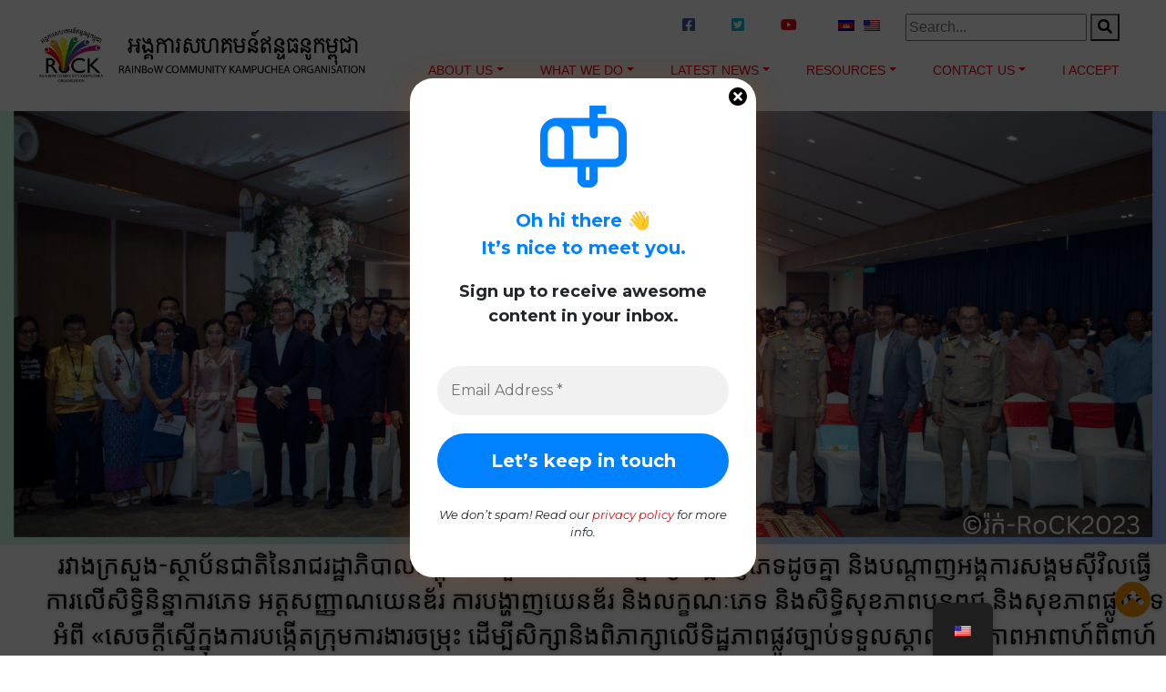

--- FILE ---
content_type: text/html; charset=UTF-8
request_url: https://rockcambodia.org/report-summary-of-dialogue-ihrd2023/
body_size: 14630
content:
<!DOCTYPE html>
<html  dir="ltr" lang="en-US" prefix="og: https://ogp.me/ns#">

<head>
    <!--fontawesome!-->
    <script src="https://kit.fontawesome.com/537c907fb9.js" crossorigin="anonymous"></script>
    <!--fontawesome!-->
    <meta charset="UTF-8">
    <meta name="viewport" content="width=device-width, initial-scale=1">
    <link href="https://fonts.googleapis.com/css?family=Open+Sans&display=swap" rel="stylesheet">
    <link rel="stylesheet" href="https://cdnjs.cloudflare.com/ajax/libs/animate.css/3.7.0/animate.min.css"/>
    <link rel="shortcut icon" href="/wp-content/uploads/2020/10/rock-favorite-icon.png" />
    <link rel="stylesheet" href="https://stackpath.bootstrapcdn.com/bootstrap/4.4.1/css/bootstrap.min.css" integrity="sha384-Vkoo8x4CGsO3+Hhxv8T/Q5PaXtkKtu6ug5TOeNV6gBiFeWPGFN9MuhOf23Q9Ifjh" crossorigin="anonymous">
    <script src="https://code.jquery.com/jquery-3.4.1.slim.min.js" integrity="sha384-J6qa4849blE2+poT4WnyKhv5vZF5SrPo0iEjwBvKU7imGFAV0wwj1yYfoRSJoZ+n" crossorigin="anonymous"></script>
    <script src="https://cdn.jsdelivr.net/npm/popper.js@1.16.0/dist/umd/popper.min.js" integrity="sha384-Q6E9RHvbIyZFJoft+2mJbHaEWldlvI9IOYy5n3zV9zzTtmI3UksdQRVvoxMfooAo" crossorigin="anonymous"></script>
    <script src="https://stackpath.bootstrapcdn.com/bootstrap/4.4.1/js/bootstrap.min.js" integrity="sha384-wfSDF2E50Y2D1uUdj0O3uMBJnjuUD4Ih7YwaYd1iqfktj0Uod8GCExl3Og8ifwB6" crossorigin="anonymous"></script>
    <script src="https://ajax.googleapis.com/ajax/libs/jquery/3.4.1/jquery.min.js"></script>
    <link href="https://fonts.googleapis.com/css2?family=Lato&display=swap" rel="stylesheet">
    <link href="https://fonts.googleapis.com/css2?family=Battambang&display=swap" rel="stylesheet">
    <title>REPORT SUMMARY OF DIALOGUE on 03-04 December 2023 - ROCK</title>
	<style>img:is([sizes="auto" i], [sizes^="auto," i]) { contain-intrinsic-size: 3000px 1500px }</style>
	
		<!-- All in One SEO 4.9.0 - aioseo.com -->
	<meta name="description" content="This is a report summary of dialogue between Cambodian Government Ministries-Institutions &amp; LGBT+ Communities and CSOs Working on SOGIESC Rights and SRHR “The Request for the Establishment of a Multi-Stakeholder Working Group or Similar Mechanisms to Study, Discuss and Review Relevant Laws on Recognising Marriage Equality for Same-Sex Couples in Cambodia” On the occasion of" />
	<meta name="robots" content="max-image-preview:large" />
	<meta name="author" content="Rock Rainbow"/>
	<link rel="canonical" href="https://rockcambodia.org/report-summary-of-dialogue-ihrd2023/" />
	<meta name="generator" content="All in One SEO (AIOSEO) 4.9.0" />
		<meta property="og:locale" content="en_US" />
		<meta property="og:site_name" content="ROCK - Rainbow Community Kampuchea Organisation" />
		<meta property="og:type" content="article" />
		<meta property="og:title" content="REPORT SUMMARY OF DIALOGUE on 03-04 December 2023 - ROCK" />
		<meta property="og:description" content="This is a report summary of dialogue between Cambodian Government Ministries-Institutions &amp; LGBT+ Communities and CSOs Working on SOGIESC Rights and SRHR “The Request for the Establishment of a Multi-Stakeholder Working Group or Similar Mechanisms to Study, Discuss and Review Relevant Laws on Recognising Marriage Equality for Same-Sex Couples in Cambodia” On the occasion of" />
		<meta property="og:url" content="https://rockcambodia.org/report-summary-of-dialogue-ihrd2023/" />
		<meta property="article:published_time" content="2023-12-26T06:35:29+00:00" />
		<meta property="article:modified_time" content="2023-12-26T06:41:25+00:00" />
		<meta name="twitter:card" content="summary_large_image" />
		<meta name="twitter:title" content="REPORT SUMMARY OF DIALOGUE on 03-04 December 2023 - ROCK" />
		<meta name="twitter:description" content="This is a report summary of dialogue between Cambodian Government Ministries-Institutions &amp; LGBT+ Communities and CSOs Working on SOGIESC Rights and SRHR “The Request for the Establishment of a Multi-Stakeholder Working Group or Similar Mechanisms to Study, Discuss and Review Relevant Laws on Recognising Marriage Equality for Same-Sex Couples in Cambodia” On the occasion of" />
		<script type="application/ld+json" class="aioseo-schema">
			{"@context":"https:\/\/schema.org","@graph":[{"@type":"BlogPosting","@id":"https:\/\/rockcambodia.org\/report-summary-of-dialogue-ihrd2023\/#blogposting","name":"REPORT SUMMARY OF DIALOGUE on 03-04 December 2023 - ROCK","headline":"REPORT SUMMARY OF DIALOGUE on 03-04 December 2023","author":{"@id":"https:\/\/rockcambodia.org\/author\/rockadmin\/#author"},"publisher":{"@id":"https:\/\/rockcambodia.org\/#organization"},"image":{"@type":"ImageObject","url":"https:\/\/rockcambodia.org\/wp-content\/uploads\/2023\/12\/1-scaled.gif","width":2560,"height":1439},"datePublished":"2023-12-26T13:35:29+07:00","dateModified":"2023-12-26T13:41:25+07:00","inLanguage":"en-US","mainEntityOfPage":{"@id":"https:\/\/rockcambodia.org\/report-summary-of-dialogue-ihrd2023\/#webpage"},"isPartOf":{"@id":"https:\/\/rockcambodia.org\/report-summary-of-dialogue-ihrd2023\/#webpage"},"articleSection":"International Human Rights Day, Resource, RoCK Publication"},{"@type":"BreadcrumbList","@id":"https:\/\/rockcambodia.org\/report-summary-of-dialogue-ihrd2023\/#breadcrumblist","itemListElement":[{"@type":"ListItem","@id":"https:\/\/rockcambodia.org#listItem","position":1,"name":"Home","item":"https:\/\/rockcambodia.org","nextItem":{"@type":"ListItem","@id":"https:\/\/rockcambodia.org\/category\/resource\/#listItem","name":"Resource"}},{"@type":"ListItem","@id":"https:\/\/rockcambodia.org\/category\/resource\/#listItem","position":2,"name":"Resource","item":"https:\/\/rockcambodia.org\/category\/resource\/","nextItem":{"@type":"ListItem","@id":"https:\/\/rockcambodia.org\/report-summary-of-dialogue-ihrd2023\/#listItem","name":"REPORT SUMMARY OF DIALOGUE on 03-04 December 2023"},"previousItem":{"@type":"ListItem","@id":"https:\/\/rockcambodia.org#listItem","name":"Home"}},{"@type":"ListItem","@id":"https:\/\/rockcambodia.org\/report-summary-of-dialogue-ihrd2023\/#listItem","position":3,"name":"REPORT SUMMARY OF DIALOGUE on 03-04 December 2023","previousItem":{"@type":"ListItem","@id":"https:\/\/rockcambodia.org\/category\/resource\/#listItem","name":"Resource"}}]},{"@type":"Organization","@id":"https:\/\/rockcambodia.org\/#organization","name":"ROCK","description":"Rainbow Community Kampuchea Organisation","url":"https:\/\/rockcambodia.org\/"},{"@type":"Person","@id":"https:\/\/rockcambodia.org\/author\/rockadmin\/#author","url":"https:\/\/rockcambodia.org\/author\/rockadmin\/","name":"Rock Rainbow","image":{"@type":"ImageObject","@id":"https:\/\/rockcambodia.org\/report-summary-of-dialogue-ihrd2023\/#authorImage","url":"https:\/\/secure.gravatar.com\/avatar\/03da10365a6eda31a0065cb0ee85486fc654c5b8ab9033b4935c903f0222536a?s=96&d=mm&r=g","width":96,"height":96,"caption":"Rock Rainbow"}},{"@type":"WebPage","@id":"https:\/\/rockcambodia.org\/report-summary-of-dialogue-ihrd2023\/#webpage","url":"https:\/\/rockcambodia.org\/report-summary-of-dialogue-ihrd2023\/","name":"REPORT SUMMARY OF DIALOGUE on 03-04 December 2023 - ROCK","description":"This is a report summary of dialogue between Cambodian Government Ministries-Institutions & LGBT+ Communities and CSOs Working on SOGIESC Rights and SRHR \u201cThe Request for the Establishment of a Multi-Stakeholder Working Group or Similar Mechanisms to Study, Discuss and Review Relevant Laws on Recognising Marriage Equality for Same-Sex Couples in Cambodia\u201d On the occasion of","inLanguage":"en-US","isPartOf":{"@id":"https:\/\/rockcambodia.org\/#website"},"breadcrumb":{"@id":"https:\/\/rockcambodia.org\/report-summary-of-dialogue-ihrd2023\/#breadcrumblist"},"author":{"@id":"https:\/\/rockcambodia.org\/author\/rockadmin\/#author"},"creator":{"@id":"https:\/\/rockcambodia.org\/author\/rockadmin\/#author"},"image":{"@type":"ImageObject","url":"https:\/\/rockcambodia.org\/wp-content\/uploads\/2023\/12\/1-scaled.gif","@id":"https:\/\/rockcambodia.org\/report-summary-of-dialogue-ihrd2023\/#mainImage","width":2560,"height":1439},"primaryImageOfPage":{"@id":"https:\/\/rockcambodia.org\/report-summary-of-dialogue-ihrd2023\/#mainImage"},"datePublished":"2023-12-26T13:35:29+07:00","dateModified":"2023-12-26T13:41:25+07:00"},{"@type":"WebSite","@id":"https:\/\/rockcambodia.org\/#website","url":"https:\/\/rockcambodia.org\/","name":"ROCK","description":"Rainbow Community Kampuchea Organisation","inLanguage":"en-US","publisher":{"@id":"https:\/\/rockcambodia.org\/#organization"}}]}
		</script>
		<!-- All in One SEO -->

<link rel='dns-prefetch' href='//stats.wp.com' />
<link rel="alternate" type="application/rss+xml" title="ROCK &raquo; REPORT SUMMARY OF DIALOGUE on 03-04 December 2023 Comments Feed" href="https://rockcambodia.org/report-summary-of-dialogue-ihrd2023/feed/" />
<script type="text/javascript">
/* <![CDATA[ */
window._wpemojiSettings = {"baseUrl":"https:\/\/s.w.org\/images\/core\/emoji\/16.0.1\/72x72\/","ext":".png","svgUrl":"https:\/\/s.w.org\/images\/core\/emoji\/16.0.1\/svg\/","svgExt":".svg","source":{"concatemoji":"https:\/\/rockcambodia.org\/wp-includes\/js\/wp-emoji-release.min.js?ver=6.8.3"}};
/*! This file is auto-generated */
!function(s,n){var o,i,e;function c(e){try{var t={supportTests:e,timestamp:(new Date).valueOf()};sessionStorage.setItem(o,JSON.stringify(t))}catch(e){}}function p(e,t,n){e.clearRect(0,0,e.canvas.width,e.canvas.height),e.fillText(t,0,0);var t=new Uint32Array(e.getImageData(0,0,e.canvas.width,e.canvas.height).data),a=(e.clearRect(0,0,e.canvas.width,e.canvas.height),e.fillText(n,0,0),new Uint32Array(e.getImageData(0,0,e.canvas.width,e.canvas.height).data));return t.every(function(e,t){return e===a[t]})}function u(e,t){e.clearRect(0,0,e.canvas.width,e.canvas.height),e.fillText(t,0,0);for(var n=e.getImageData(16,16,1,1),a=0;a<n.data.length;a++)if(0!==n.data[a])return!1;return!0}function f(e,t,n,a){switch(t){case"flag":return n(e,"\ud83c\udff3\ufe0f\u200d\u26a7\ufe0f","\ud83c\udff3\ufe0f\u200b\u26a7\ufe0f")?!1:!n(e,"\ud83c\udde8\ud83c\uddf6","\ud83c\udde8\u200b\ud83c\uddf6")&&!n(e,"\ud83c\udff4\udb40\udc67\udb40\udc62\udb40\udc65\udb40\udc6e\udb40\udc67\udb40\udc7f","\ud83c\udff4\u200b\udb40\udc67\u200b\udb40\udc62\u200b\udb40\udc65\u200b\udb40\udc6e\u200b\udb40\udc67\u200b\udb40\udc7f");case"emoji":return!a(e,"\ud83e\udedf")}return!1}function g(e,t,n,a){var r="undefined"!=typeof WorkerGlobalScope&&self instanceof WorkerGlobalScope?new OffscreenCanvas(300,150):s.createElement("canvas"),o=r.getContext("2d",{willReadFrequently:!0}),i=(o.textBaseline="top",o.font="600 32px Arial",{});return e.forEach(function(e){i[e]=t(o,e,n,a)}),i}function t(e){var t=s.createElement("script");t.src=e,t.defer=!0,s.head.appendChild(t)}"undefined"!=typeof Promise&&(o="wpEmojiSettingsSupports",i=["flag","emoji"],n.supports={everything:!0,everythingExceptFlag:!0},e=new Promise(function(e){s.addEventListener("DOMContentLoaded",e,{once:!0})}),new Promise(function(t){var n=function(){try{var e=JSON.parse(sessionStorage.getItem(o));if("object"==typeof e&&"number"==typeof e.timestamp&&(new Date).valueOf()<e.timestamp+604800&&"object"==typeof e.supportTests)return e.supportTests}catch(e){}return null}();if(!n){if("undefined"!=typeof Worker&&"undefined"!=typeof OffscreenCanvas&&"undefined"!=typeof URL&&URL.createObjectURL&&"undefined"!=typeof Blob)try{var e="postMessage("+g.toString()+"("+[JSON.stringify(i),f.toString(),p.toString(),u.toString()].join(",")+"));",a=new Blob([e],{type:"text/javascript"}),r=new Worker(URL.createObjectURL(a),{name:"wpTestEmojiSupports"});return void(r.onmessage=function(e){c(n=e.data),r.terminate(),t(n)})}catch(e){}c(n=g(i,f,p,u))}t(n)}).then(function(e){for(var t in e)n.supports[t]=e[t],n.supports.everything=n.supports.everything&&n.supports[t],"flag"!==t&&(n.supports.everythingExceptFlag=n.supports.everythingExceptFlag&&n.supports[t]);n.supports.everythingExceptFlag=n.supports.everythingExceptFlag&&!n.supports.flag,n.DOMReady=!1,n.readyCallback=function(){n.DOMReady=!0}}).then(function(){return e}).then(function(){var e;n.supports.everything||(n.readyCallback(),(e=n.source||{}).concatemoji?t(e.concatemoji):e.wpemoji&&e.twemoji&&(t(e.twemoji),t(e.wpemoji)))}))}((window,document),window._wpemojiSettings);
/* ]]> */
</script>
<link rel='stylesheet' id='shared-counts-css' href='https://rockcambodia.org/wp-content/plugins/shared-counts/assets/css/shared-counts.min.css?ver=1.5.0' type='text/css' media='all' />
<style id='wp-emoji-styles-inline-css' type='text/css'>

	img.wp-smiley, img.emoji {
		display: inline !important;
		border: none !important;
		box-shadow: none !important;
		height: 1em !important;
		width: 1em !important;
		margin: 0 0.07em !important;
		vertical-align: -0.1em !important;
		background: none !important;
		padding: 0 !important;
	}
</style>
<link rel='stylesheet' id='wp-block-library-css' href='https://rockcambodia.org/wp-includes/css/dist/block-library/style.min.css?ver=6.8.3' type='text/css' media='all' />
<style id='classic-theme-styles-inline-css' type='text/css'>
/*! This file is auto-generated */
.wp-block-button__link{color:#fff;background-color:#32373c;border-radius:9999px;box-shadow:none;text-decoration:none;padding:calc(.667em + 2px) calc(1.333em + 2px);font-size:1.125em}.wp-block-file__button{background:#32373c;color:#fff;text-decoration:none}
</style>
<link rel='stylesheet' id='aioseo/css/src/vue/standalone/blocks/table-of-contents/global.scss-css' href='https://rockcambodia.org/wp-content/plugins/all-in-one-seo-pack/dist/Lite/assets/css/table-of-contents/global.e90f6d47.css?ver=4.9.0' type='text/css' media='all' />
<link rel='stylesheet' id='mediaelement-css' href='https://rockcambodia.org/wp-includes/js/mediaelement/mediaelementplayer-legacy.min.css?ver=4.2.17' type='text/css' media='all' />
<link rel='stylesheet' id='wp-mediaelement-css' href='https://rockcambodia.org/wp-includes/js/mediaelement/wp-mediaelement.min.css?ver=6.8.3' type='text/css' media='all' />
<style id='jetpack-sharing-buttons-style-inline-css' type='text/css'>
.jetpack-sharing-buttons__services-list{display:flex;flex-direction:row;flex-wrap:wrap;gap:0;list-style-type:none;margin:5px;padding:0}.jetpack-sharing-buttons__services-list.has-small-icon-size{font-size:12px}.jetpack-sharing-buttons__services-list.has-normal-icon-size{font-size:16px}.jetpack-sharing-buttons__services-list.has-large-icon-size{font-size:24px}.jetpack-sharing-buttons__services-list.has-huge-icon-size{font-size:36px}@media print{.jetpack-sharing-buttons__services-list{display:none!important}}.editor-styles-wrapper .wp-block-jetpack-sharing-buttons{gap:0;padding-inline-start:0}ul.jetpack-sharing-buttons__services-list.has-background{padding:1.25em 2.375em}
</style>
<style id='global-styles-inline-css' type='text/css'>
:root{--wp--preset--aspect-ratio--square: 1;--wp--preset--aspect-ratio--4-3: 4/3;--wp--preset--aspect-ratio--3-4: 3/4;--wp--preset--aspect-ratio--3-2: 3/2;--wp--preset--aspect-ratio--2-3: 2/3;--wp--preset--aspect-ratio--16-9: 16/9;--wp--preset--aspect-ratio--9-16: 9/16;--wp--preset--color--black: #000000;--wp--preset--color--cyan-bluish-gray: #abb8c3;--wp--preset--color--white: #ffffff;--wp--preset--color--pale-pink: #f78da7;--wp--preset--color--vivid-red: #cf2e2e;--wp--preset--color--luminous-vivid-orange: #ff6900;--wp--preset--color--luminous-vivid-amber: #fcb900;--wp--preset--color--light-green-cyan: #7bdcb5;--wp--preset--color--vivid-green-cyan: #00d084;--wp--preset--color--pale-cyan-blue: #8ed1fc;--wp--preset--color--vivid-cyan-blue: #0693e3;--wp--preset--color--vivid-purple: #9b51e0;--wp--preset--gradient--vivid-cyan-blue-to-vivid-purple: linear-gradient(135deg,rgba(6,147,227,1) 0%,rgb(155,81,224) 100%);--wp--preset--gradient--light-green-cyan-to-vivid-green-cyan: linear-gradient(135deg,rgb(122,220,180) 0%,rgb(0,208,130) 100%);--wp--preset--gradient--luminous-vivid-amber-to-luminous-vivid-orange: linear-gradient(135deg,rgba(252,185,0,1) 0%,rgba(255,105,0,1) 100%);--wp--preset--gradient--luminous-vivid-orange-to-vivid-red: linear-gradient(135deg,rgba(255,105,0,1) 0%,rgb(207,46,46) 100%);--wp--preset--gradient--very-light-gray-to-cyan-bluish-gray: linear-gradient(135deg,rgb(238,238,238) 0%,rgb(169,184,195) 100%);--wp--preset--gradient--cool-to-warm-spectrum: linear-gradient(135deg,rgb(74,234,220) 0%,rgb(151,120,209) 20%,rgb(207,42,186) 40%,rgb(238,44,130) 60%,rgb(251,105,98) 80%,rgb(254,248,76) 100%);--wp--preset--gradient--blush-light-purple: linear-gradient(135deg,rgb(255,206,236) 0%,rgb(152,150,240) 100%);--wp--preset--gradient--blush-bordeaux: linear-gradient(135deg,rgb(254,205,165) 0%,rgb(254,45,45) 50%,rgb(107,0,62) 100%);--wp--preset--gradient--luminous-dusk: linear-gradient(135deg,rgb(255,203,112) 0%,rgb(199,81,192) 50%,rgb(65,88,208) 100%);--wp--preset--gradient--pale-ocean: linear-gradient(135deg,rgb(255,245,203) 0%,rgb(182,227,212) 50%,rgb(51,167,181) 100%);--wp--preset--gradient--electric-grass: linear-gradient(135deg,rgb(202,248,128) 0%,rgb(113,206,126) 100%);--wp--preset--gradient--midnight: linear-gradient(135deg,rgb(2,3,129) 0%,rgb(40,116,252) 100%);--wp--preset--font-size--small: 13px;--wp--preset--font-size--medium: 20px;--wp--preset--font-size--large: 36px;--wp--preset--font-size--x-large: 42px;--wp--preset--spacing--20: 0.44rem;--wp--preset--spacing--30: 0.67rem;--wp--preset--spacing--40: 1rem;--wp--preset--spacing--50: 1.5rem;--wp--preset--spacing--60: 2.25rem;--wp--preset--spacing--70: 3.38rem;--wp--preset--spacing--80: 5.06rem;--wp--preset--shadow--natural: 6px 6px 9px rgba(0, 0, 0, 0.2);--wp--preset--shadow--deep: 12px 12px 50px rgba(0, 0, 0, 0.4);--wp--preset--shadow--sharp: 6px 6px 0px rgba(0, 0, 0, 0.2);--wp--preset--shadow--outlined: 6px 6px 0px -3px rgba(255, 255, 255, 1), 6px 6px rgba(0, 0, 0, 1);--wp--preset--shadow--crisp: 6px 6px 0px rgba(0, 0, 0, 1);}:where(.is-layout-flex){gap: 0.5em;}:where(.is-layout-grid){gap: 0.5em;}body .is-layout-flex{display: flex;}.is-layout-flex{flex-wrap: wrap;align-items: center;}.is-layout-flex > :is(*, div){margin: 0;}body .is-layout-grid{display: grid;}.is-layout-grid > :is(*, div){margin: 0;}:where(.wp-block-columns.is-layout-flex){gap: 2em;}:where(.wp-block-columns.is-layout-grid){gap: 2em;}:where(.wp-block-post-template.is-layout-flex){gap: 1.25em;}:where(.wp-block-post-template.is-layout-grid){gap: 1.25em;}.has-black-color{color: var(--wp--preset--color--black) !important;}.has-cyan-bluish-gray-color{color: var(--wp--preset--color--cyan-bluish-gray) !important;}.has-white-color{color: var(--wp--preset--color--white) !important;}.has-pale-pink-color{color: var(--wp--preset--color--pale-pink) !important;}.has-vivid-red-color{color: var(--wp--preset--color--vivid-red) !important;}.has-luminous-vivid-orange-color{color: var(--wp--preset--color--luminous-vivid-orange) !important;}.has-luminous-vivid-amber-color{color: var(--wp--preset--color--luminous-vivid-amber) !important;}.has-light-green-cyan-color{color: var(--wp--preset--color--light-green-cyan) !important;}.has-vivid-green-cyan-color{color: var(--wp--preset--color--vivid-green-cyan) !important;}.has-pale-cyan-blue-color{color: var(--wp--preset--color--pale-cyan-blue) !important;}.has-vivid-cyan-blue-color{color: var(--wp--preset--color--vivid-cyan-blue) !important;}.has-vivid-purple-color{color: var(--wp--preset--color--vivid-purple) !important;}.has-black-background-color{background-color: var(--wp--preset--color--black) !important;}.has-cyan-bluish-gray-background-color{background-color: var(--wp--preset--color--cyan-bluish-gray) !important;}.has-white-background-color{background-color: var(--wp--preset--color--white) !important;}.has-pale-pink-background-color{background-color: var(--wp--preset--color--pale-pink) !important;}.has-vivid-red-background-color{background-color: var(--wp--preset--color--vivid-red) !important;}.has-luminous-vivid-orange-background-color{background-color: var(--wp--preset--color--luminous-vivid-orange) !important;}.has-luminous-vivid-amber-background-color{background-color: var(--wp--preset--color--luminous-vivid-amber) !important;}.has-light-green-cyan-background-color{background-color: var(--wp--preset--color--light-green-cyan) !important;}.has-vivid-green-cyan-background-color{background-color: var(--wp--preset--color--vivid-green-cyan) !important;}.has-pale-cyan-blue-background-color{background-color: var(--wp--preset--color--pale-cyan-blue) !important;}.has-vivid-cyan-blue-background-color{background-color: var(--wp--preset--color--vivid-cyan-blue) !important;}.has-vivid-purple-background-color{background-color: var(--wp--preset--color--vivid-purple) !important;}.has-black-border-color{border-color: var(--wp--preset--color--black) !important;}.has-cyan-bluish-gray-border-color{border-color: var(--wp--preset--color--cyan-bluish-gray) !important;}.has-white-border-color{border-color: var(--wp--preset--color--white) !important;}.has-pale-pink-border-color{border-color: var(--wp--preset--color--pale-pink) !important;}.has-vivid-red-border-color{border-color: var(--wp--preset--color--vivid-red) !important;}.has-luminous-vivid-orange-border-color{border-color: var(--wp--preset--color--luminous-vivid-orange) !important;}.has-luminous-vivid-amber-border-color{border-color: var(--wp--preset--color--luminous-vivid-amber) !important;}.has-light-green-cyan-border-color{border-color: var(--wp--preset--color--light-green-cyan) !important;}.has-vivid-green-cyan-border-color{border-color: var(--wp--preset--color--vivid-green-cyan) !important;}.has-pale-cyan-blue-border-color{border-color: var(--wp--preset--color--pale-cyan-blue) !important;}.has-vivid-cyan-blue-border-color{border-color: var(--wp--preset--color--vivid-cyan-blue) !important;}.has-vivid-purple-border-color{border-color: var(--wp--preset--color--vivid-purple) !important;}.has-vivid-cyan-blue-to-vivid-purple-gradient-background{background: var(--wp--preset--gradient--vivid-cyan-blue-to-vivid-purple) !important;}.has-light-green-cyan-to-vivid-green-cyan-gradient-background{background: var(--wp--preset--gradient--light-green-cyan-to-vivid-green-cyan) !important;}.has-luminous-vivid-amber-to-luminous-vivid-orange-gradient-background{background: var(--wp--preset--gradient--luminous-vivid-amber-to-luminous-vivid-orange) !important;}.has-luminous-vivid-orange-to-vivid-red-gradient-background{background: var(--wp--preset--gradient--luminous-vivid-orange-to-vivid-red) !important;}.has-very-light-gray-to-cyan-bluish-gray-gradient-background{background: var(--wp--preset--gradient--very-light-gray-to-cyan-bluish-gray) !important;}.has-cool-to-warm-spectrum-gradient-background{background: var(--wp--preset--gradient--cool-to-warm-spectrum) !important;}.has-blush-light-purple-gradient-background{background: var(--wp--preset--gradient--blush-light-purple) !important;}.has-blush-bordeaux-gradient-background{background: var(--wp--preset--gradient--blush-bordeaux) !important;}.has-luminous-dusk-gradient-background{background: var(--wp--preset--gradient--luminous-dusk) !important;}.has-pale-ocean-gradient-background{background: var(--wp--preset--gradient--pale-ocean) !important;}.has-electric-grass-gradient-background{background: var(--wp--preset--gradient--electric-grass) !important;}.has-midnight-gradient-background{background: var(--wp--preset--gradient--midnight) !important;}.has-small-font-size{font-size: var(--wp--preset--font-size--small) !important;}.has-medium-font-size{font-size: var(--wp--preset--font-size--medium) !important;}.has-large-font-size{font-size: var(--wp--preset--font-size--large) !important;}.has-x-large-font-size{font-size: var(--wp--preset--font-size--x-large) !important;}
:where(.wp-block-post-template.is-layout-flex){gap: 1.25em;}:where(.wp-block-post-template.is-layout-grid){gap: 1.25em;}
:where(.wp-block-columns.is-layout-flex){gap: 2em;}:where(.wp-block-columns.is-layout-grid){gap: 2em;}
:root :where(.wp-block-pullquote){font-size: 1.5em;line-height: 1.6;}
</style>
<link rel='stylesheet' id='contact-form-7-css' href='https://rockcambodia.org/wp-content/plugins/contact-form-7/includes/css/styles.css?ver=6.1.3' type='text/css' media='all' />
<style id='contact-form-7-inline-css' type='text/css'>
.wpcf7 .wpcf7-recaptcha iframe {margin-bottom: 0;}.wpcf7 .wpcf7-recaptcha[data-align="center"] > div {margin: 0 auto;}.wpcf7 .wpcf7-recaptcha[data-align="right"] > div {margin: 0 0 0 auto;}
</style>
<link rel='stylesheet' id='trp-floater-language-switcher-style-css' href='https://rockcambodia.org/wp-content/plugins/translatepress-multilingual/assets/css/trp-floater-language-switcher.css?ver=3.0.3' type='text/css' media='all' />
<link rel='stylesheet' id='trp-language-switcher-style-css' href='https://rockcambodia.org/wp-content/plugins/translatepress-multilingual/assets/css/trp-language-switcher.css?ver=3.0.3' type='text/css' media='all' />
<link rel='stylesheet' id='style-css' href='https://rockcambodia.org/wp-content/themes/rock/style.css?ver=6.8.3' type='text/css' media='all' />
<script type="text/javascript" src="https://rockcambodia.org/wp-includes/js/jquery/jquery.min.js?ver=3.7.1" id="jquery-core-js"></script>
<script type="text/javascript" src="https://rockcambodia.org/wp-includes/js/jquery/jquery-migrate.min.js?ver=3.4.1" id="jquery-migrate-js"></script>
<link rel="https://api.w.org/" href="https://rockcambodia.org/wp-json/" /><link rel="alternate" title="JSON" type="application/json" href="https://rockcambodia.org/wp-json/wp/v2/posts/1994" /><link rel="EditURI" type="application/rsd+xml" title="RSD" href="https://rockcambodia.org/xmlrpc.php?rsd" />
<meta name="generator" content="WordPress 6.8.3" />
<link rel='shortlink' href='https://rockcambodia.org/?p=1994' />
<link rel="alternate" title="oEmbed (JSON)" type="application/json+oembed" href="https://rockcambodia.org/wp-json/oembed/1.0/embed?url=https%3A%2F%2Frockcambodia.org%2Freport-summary-of-dialogue-ihrd2023%2F" />
<link rel="alternate" title="oEmbed (XML)" type="text/xml+oembed" href="https://rockcambodia.org/wp-json/oembed/1.0/embed?url=https%3A%2F%2Frockcambodia.org%2Freport-summary-of-dialogue-ihrd2023%2F&#038;format=xml" />
		<script>
			var jabvfcr = {
				selector: "DIV.col-5:nth-child(1)",
				manipulation: "html",
				html: '© 2025 Copyright: Rainbow Community Kampuchea\nOrganization (ROCK)'
			};
		</script>
		<link rel="alternate" hreflang="en-US" href="https://rockcambodia.org/report-summary-of-dialogue-ihrd2023/"/>
<link rel="alternate" hreflang="km" href="https://rockcambodia.org/km/report-summary-of-dialogue-ihrd2023/"/>
<link rel="alternate" hreflang="en" href="https://rockcambodia.org/report-summary-of-dialogue-ihrd2023/"/>
	<style>img#wpstats{display:none}</style>
		</head>

<body class="wp-singular post-template-default single single-post postid-1994 single-format-standard wp-theme-rock translatepress-en_US">
<div class="fix1">
<nav class="navbar navbar-expand-md navbar-light">
    <div class="container-lg">
        <div class="row ">
              <div class="col-4 ">
                <a class="navbar-brand full-visible" href="https://rockcambodia.org"><img class="logo" src="https://rockcambodia.org/wp-content/uploads/2020/05/rock-logo.png"></a>
                </div>
              <div class="col-8">
                   <div class="d-row d-flex justify-content-end container ">
                        <span class="animated bounce">
                            <div class="menu-language-container"><ul id="menu-language" class="menu"><li id="menu-item-262" class="menu-item menu-item-type-custom menu-item-object-custom menu-item-262"><a target="_blank" href="https://www.facebook.com/RoCKHMERLGBT2009/"><i class="fab fa-facebook-square"></i></a></li>
<li id="menu-item-263" class="menu-item menu-item-type-custom menu-item-object-custom menu-item-263"><a href="https://twitter.com/rockcambodia"><i class="fab fa-twitter-square"></i></a></li>
<li id="menu-item-264" class="menu-item menu-item-type-custom menu-item-object-custom menu-item-264"><a href="https://www.youtube.com/channel/UCVgz-ms-xTUlbXsD16_Cj0Q"><i class="fab fa-youtube"></i></a></li>
<li id="menu-item-82" class="trp-language-switcher-container menu-item menu-item-type-post_type menu-item-object-language_switcher menu-item-82"><a href="https://rockcambodia.org/km/report-summary-of-dialogue-ihrd2023/"><span data-no-translation><img class="trp-flag-image" src="https://rockcambodia.org/wp-content/plugins/translatepress-multilingual/assets/images/flags/km.png" width="18" height="12" alt="km" title="Khmer"></span></a></li>
<li id="menu-item-1084" class="trp-language-switcher-container menu-item menu-item-type-post_type menu-item-object-language_switcher current-language-menu-item menu-item-1084"><a href="https://rockcambodia.org/report-summary-of-dialogue-ihrd2023/"><span data-no-translation><img class="trp-flag-image" src="https://rockcambodia.org/wp-content/plugins/translatepress-multilingual/assets/images/flags/en_US.png" width="18" height="12" alt="en_US" title="English"></span></a></li>
</ul></div>                            <form action="https://rockcambodia.org/"class="mobile">
                               <input type="text" class="search-text" name="s" placeholder="Search...">
                               <button type="submit" class="search-submit"><i class="fa fa-search"></i></button>
                         </form>
                        </span>
                   </div>
                <button class="navbar-toggler" type="button" data-toggle="collapse" data-target="#bs4navbar" aria-controls="bs4navbar" aria-expanded="false" aria-label="Toggle navigation">
                    <span class="navbar-toggler-icon"></span>
                </button>
                    <div id="bs4navbar" class="collapse navbar-collapse"><ul id="menu-header_menu" class="navbar-nav ml-auto"><li id="menu-item-26" class="menu-item menu-item-type-post_type menu-item-object-page menu-item-has-children menu-item-26 nav-item dropdown"><a href="https://rockcambodia.org/about-us/" class="nav-link dropdown-toggle" data-toggle="dropdown">About Us</a>
<div class="dropdown-menu">
<a href="https://www.rockcambodia.org/about-us/#our-vision" class=" dropdown-item">Our Vission</a><a href="https://www.rockcambodia.org/about-us/#our-goal" class=" dropdown-item">OUR GOALS</a><a href="https://www.rockcambodia.org/about-us/#core-value" class=" dropdown-item">CORE VALUES</a><a href="https://www.rockcambodia.org/about-us/#our-history" class=" dropdown-item">OUR HISTORY</a><a href="https://rockcambodia.org/about-us/governance-and-leadership/" class=" dropdown-item">Governance &#038; Leadership</a></div>
</li>
<li id="menu-item-22" class="menu-item menu-item-type-post_type menu-item-object-page menu-item-has-children menu-item-22 nav-item dropdown"><a href="https://rockcambodia.org/what-we-do/" class="nav-link dropdown-toggle" data-toggle="dropdown">What We Do</a>
<div class="dropdown-menu">
<a href="https://rockcambodia.org/what-we-do/lgbt-community-organizing/" class=" dropdown-item">LGBT Community Organizing</a><a href="https://rockcambodia.org/what-we-do/advocacy-and-communication/" class=" dropdown-item">Advocacy and Awareness Raising</a><a href="https://rockcambodia.org/what-we-do/annual-events/" class=" dropdown-item">Annual Events</a></div>
</li>
<li id="menu-item-423" class="menu-item menu-item-type-taxonomy menu-item-object-category menu-item-has-children menu-item-423 nav-item dropdown"><a href="https://rockcambodia.org/category/latest-news/" class="nav-link dropdown-toggle" data-toggle="dropdown">Latest News</a>
<div class="dropdown-menu">
<a href="https://rockcambodia.org/category/press-releases-s-and-statements/" class=" dropdown-item">Releases &#038; Statements</a><a href="https://rockcambodia.org/category/media-appearances/" class=" dropdown-item">Media Appearances</a><a href="https://rockcambodia.org/category/events/" class=" dropdown-item">Events</a></div>
</li>
<li id="menu-item-21" class="menu-item menu-item-type-post_type menu-item-object-page menu-item-has-children menu-item-21 nav-item dropdown"><a href="https://rockcambodia.org/resource/" class="nav-link dropdown-toggle" data-toggle="dropdown">Resources</a>
<div class="dropdown-menu">
<a href="https://rockcambodia.org/category/rock-publication/" class=" dropdown-item">Publication</a><a href="https://rockcambodia.org/category/stories/" class=" dropdown-item">Stories</a><a href="https://rockcambodia.org/category/external-resources/" class=" dropdown-item">External Resources</a></div>
</li>
<li id="menu-item-38" class="menu-item menu-item-type-post_type menu-item-object-page menu-item-has-children menu-item-38 nav-item dropdown"><a href="https://rockcambodia.org/contact-us/" class="nav-link dropdown-toggle" data-toggle="dropdown">Contact Us</a>
<div class="dropdown-menu">
<a href="#" class=" dropdown-item">Get Involve</a></div>
</li>
<li id="menu-item-1766" class="menu-item menu-item-type-post_type menu-item-object-post menu-item-1766 nav-item"><a href="https://rockcambodia.org/iaccept/" class="nav-link">I ACCEPT</a></li>
<li id="menu-item-1522" class="trp-language-switcher-container menu-item menu-item-type-post_type menu-item-object-language_switcher current-language-menu-item menu-item-1522 nav-item"><a href="https://rockcambodia.org/report-summary-of-dialogue-ihrd2023/" class="nav-link"><span data-no-translation><img class="trp-flag-image" src="https://rockcambodia.org/wp-content/plugins/translatepress-multilingual/assets/images/flags/en_US.png" width="18" height="12" alt="en_US" title="English"></span></a></li>
<li id="menu-item-1523" class="trp-language-switcher-container menu-item menu-item-type-post_type menu-item-object-language_switcher menu-item-1523 nav-item"><a href="https://rockcambodia.org/km/report-summary-of-dialogue-ihrd2023/" class="nav-link"><span data-no-translation><img class="trp-flag-image" src="https://rockcambodia.org/wp-content/plugins/translatepress-multilingual/assets/images/flags/km.png" width="18" height="12" alt="km" title="Khmer"></span></a></li>
</ul></div>                    </div>
                    </div></div>
    </nav>
</div> 
<div class=" main1">
<div class="container-fluid px-0">
    <img width="2560" height="1439" src="https://rockcambodia.org/wp-content/uploads/2023/12/1-scaled.gif" class="attachment-post-thumbnail size-post-thumbnail wp-post-image" alt="" decoding="async" fetchpriority="high" />  
</div>


<article style="height: 1px">
    <a href="#" class="scrollup"><i class="fas fa-chevron-circle-up"></i></a>
</article>

<div class="container top news">
    <center>
        <div class="training">
            <h1>REPORT SUMMARY OF DIALOGUE on 03-04 December 2023</h1> 
        </div>
    </center>
        <div class="row top">
            <div class="col-12">
                <div class="shared-counts-wrap before_content style-block"><a href="https://www.facebook.com/sharer/sharer.php?u=https://rockcambodia.org/report-summary-of-dialogue-ihrd2023/&#038;display=popup&#038;ref=plugin&#038;src=share_button" title="Share on Facebook"  target="_blank"  rel="nofollow noopener noreferrer"  class="shared-counts-button facebook_shares shared-counts-no-count" data-postid="1994" data-social-network="Facebook" data-social-action="Share" data-social-target="https://rockcambodia.org/report-summary-of-dialogue-ihrd2023/"><span class="shared-counts-icon-label"><span class="shared-counts-icon"><svg version="1.1" xmlns="http://www.w3.org/2000/svg" width="18.8125" height="32" viewBox="0 0 602 1024"><path d="M548 6.857v150.857h-89.714q-49.143 0-66.286 20.571t-17.143 61.714v108h167.429l-22.286 169.143h-145.143v433.714h-174.857v-433.714h-145.714v-169.143h145.714v-124.571q0-106.286 59.429-164.857t158.286-58.571q84 0 130.286 6.857z"></path></svg></span><span class="shared-counts-label">Share</span></span></a><a href="https://twitter.com/share?url=https://rockcambodia.org/report-summary-of-dialogue-ihrd2023/&#038;text=REPORT%20SUMMARY%20OF%20DIALOGUE%20on%2003-04%20December%202023" title="Share on Twitter"  target="_blank"  rel="nofollow noopener noreferrer"  class="shared-counts-button twitter shared-counts-no-count" data-postid="1994" data-social-network="Twitter" data-social-action="Tweet" data-social-target="https://rockcambodia.org/report-summary-of-dialogue-ihrd2023/"><span class="shared-counts-icon-label"><span class="shared-counts-icon"><svg viewBox="0 0 24 24" xmlns="http://www.w3.org/2000/svg"><path d="M13.8944 10.4695L21.3345 2H19.5716L13.1085 9.35244L7.95022 2H1.99936L9.80147 13.1192L1.99936 22H3.76218L10.5832 14.2338L16.0318 22H21.9827L13.8944 10.4695ZM11.4792 13.2168L10.6875 12.1089L4.39789 3.30146H7.10594L12.1833 10.412L12.9717 11.5199L19.5708 20.7619H16.8628L11.4792 13.2168Z" /></svg></span><span class="shared-counts-label">Tweet</span></span></a><a href="/cdn-cgi/l/email-protection#[base64]" title="Share via Email" class="shared-counts-button email no-scroll shared-counts-no-count" data-postid="1994" data-social-network="Email" data-social-action="Emailed" data-social-target="https://rockcambodia.org/report-summary-of-dialogue-ihrd2023/"><span class="shared-counts-icon-label"><span class="shared-counts-icon"><svg version="1.1" xmlns="http://www.w3.org/2000/svg" width="32" height="32" viewBox="0 0 1024 1024"><path d="M1024 405.714v453.714q0 37.714-26.857 64.571t-64.571 26.857h-841.143q-37.714 0-64.571-26.857t-26.857-64.571v-453.714q25.143 28 57.714 49.714 206.857 140.571 284 197.143 32.571 24 52.857 37.429t54 27.429 62.857 14h1.143q29.143 0 62.857-14t54-27.429 52.857-37.429q97.143-70.286 284.571-197.143 32.571-22.286 57.143-49.714zM1024 237.714q0 45.143-28 86.286t-69.714 70.286q-214.857 149.143-267.429 185.714-5.714 4-24.286 17.429t-30.857 21.714-29.714 18.571-32.857 15.429-28.571 5.143h-1.143q-13.143 0-28.571-5.143t-32.857-15.429-29.714-18.571-30.857-21.714-24.286-17.429q-52-36.571-149.714-104.286t-117.143-81.429q-35.429-24-66.857-66t-31.429-78q0-44.571 23.714-74.286t67.714-29.714h841.143q37.143 0 64.286 26.857t27.143 64.571z"></path></svg></span><span class="shared-counts-label">Email</span></span></a></div>
<p>This is a report summary of dialogue between Cambodian Government Ministries-Institutions &amp; LGBT+ Communities and CSOs Working on SOGIESC Rights and SRHR “The Request for the Establishment of a Multi-Stakeholder Working Group or Similar Mechanisms to Study, Discuss and Review Relevant Laws on Recognising Marriage Equality for Same-Sex Couples in Cambodia” On the occasion of International Human Rights Day (IHRD) 2023.</p>
<p>Report summary of dialogue : <a href="https://rockcambodia.org/wp-content/uploads/2023/12/Report_Summary_IHRD_Dialogue_on_4_DEC_2023_KH_Public_Final.pdf">KH</a> |<a href="https://rockcambodia.org/wp-content/uploads/2023/12/Report_Summary_IHRD_Dialogue_on_4_DEC_2023_EN_Public_Final.pdf">ENG</a></p>
  
  
  <div class="
    mailpoet_form_popup_overlay
          mailpoet_form_overlay_animation_slideup
      mailpoet_form_overlay_animation
      "></div>
  <div
    id="mp_form_popup1"
    class="
      mailpoet_form
      mailpoet_form_popup
      mailpoet_form_position_
      mailpoet_form_animation_slideup
    "
      >

    <style type="text/css">
     #mp_form_popup1 .mailpoet_form {  }
#mp_form_popup1 form { margin-bottom: 0; }
#mp_form_popup1 p.mailpoet_form_paragraph { margin-bottom: 10px; }
#mp_form_popup1 .mailpoet_column_with_background { padding: 10px; }
#mp_form_popup1 .mailpoet_form_column:not(:first-child) { margin-left: 20px; }
#mp_form_popup1 .mailpoet_paragraph { line-height: 20px; margin-bottom: 20px; }
#mp_form_popup1 .mailpoet_segment_label, #mp_form_popup1 .mailpoet_text_label, #mp_form_popup1 .mailpoet_textarea_label, #mp_form_popup1 .mailpoet_select_label, #mp_form_popup1 .mailpoet_radio_label, #mp_form_popup1 .mailpoet_checkbox_label, #mp_form_popup1 .mailpoet_list_label, #mp_form_popup1 .mailpoet_date_label { display: block; font-weight: normal; }
#mp_form_popup1 .mailpoet_text, #mp_form_popup1 .mailpoet_textarea, #mp_form_popup1 .mailpoet_select, #mp_form_popup1 .mailpoet_date_month, #mp_form_popup1 .mailpoet_date_day, #mp_form_popup1 .mailpoet_date_year, #mp_form_popup1 .mailpoet_date { display: block; }
#mp_form_popup1 .mailpoet_text, #mp_form_popup1 .mailpoet_textarea { width: 200px; }
#mp_form_popup1 .mailpoet_checkbox {  }
#mp_form_popup1 .mailpoet_submit {  }
#mp_form_popup1 .mailpoet_divider {  }
#mp_form_popup1 .mailpoet_message {  }
#mp_form_popup1 .mailpoet_form_loading { width: 30px; text-align: center; line-height: normal; }
#mp_form_popup1 .mailpoet_form_loading > span { width: 5px; height: 5px; background-color: #5b5b5b; }
#mp_form_popup1 h2.mailpoet-heading { margin: 0 0 20px 0; }
#mp_form_popup1 h1.mailpoet-heading { margin: 0 0 10px; }#mp_form_popup1{border-radius: 25px;text-align: center;}#mp_form_popup1{width: 380px;max-width: 100vw;}#mp_form_popup1 .mailpoet_message {margin: 0; padding: 0 20px;}
        #mp_form_popup1 .mailpoet_validate_success {color: #00d084}
        #mp_form_popup1 input.parsley-success {color: #00d084}
        #mp_form_popup1 select.parsley-success {color: #00d084}
        #mp_form_popup1 textarea.parsley-success {color: #00d084}
      
        #mp_form_popup1 .mailpoet_validate_error {color: #cf2e2e}
        #mp_form_popup1 input.parsley-error {color: #cf2e2e}
        #mp_form_popup1 select.parsley-error {color: #cf2e2e}
        #mp_form_popup1 textarea.textarea.parsley-error {color: #cf2e2e}
        #mp_form_popup1 .parsley-errors-list {color: #cf2e2e}
        #mp_form_popup1 .parsley-required {color: #cf2e2e}
        #mp_form_popup1 .parsley-custom-error-message {color: #cf2e2e}
      #mp_form_popup1 .mailpoet_paragraph.last {margin-bottom: 0} @media (max-width: 500px) {#mp_form_popup1 {background-image: none;animation: none;border: none;border-radius: 0;bottom: 0;left: 0;max-height: 40%;padding: 20px;right: 0;top: auto;transform: none;width: 100%;min-width: 100%;}} @media (min-width: 500px) {#mp_form_popup1 {padding: 30px;}}  @media (min-width: 500px) {#mp_form_popup1 .last .mailpoet_paragraph:last-child {margin-bottom: 0}}  @media (max-width: 500px) {#mp_form_popup1 .mailpoet_form_column:last-child .mailpoet_paragraph:last-child {margin-bottom: 0}} 
    </style>

    <form
      target="_self"
      method="post"
      action="https://rockcambodia.org/wp-admin/admin-post.php?action=mailpoet_subscription_form"
      class="mailpoet_form mailpoet_form_form mailpoet_form_popup"
      novalidate
      data-delay="0"
      data-exit-intent-enabled=""
      data-font-family="Montserrat"
      data-cookie-expiration-time="7"
    >
      <input type="hidden" name="data[form_id]" value="1" />
      <input type="hidden" name="token" value="decbce56ed" />
      <input type="hidden" name="api_version" value="v1" />
      <input type="hidden" name="endpoint" value="subscribers" />
      <input type="hidden" name="mailpoet_method" value="subscribe" />

      <label class="mailpoet_hp_email_label" style="display: none !important;">Please leave this field empty<input type="email" name="data[email]"/></label><div class="mailpoet_form_image"><figure class="size-large aligncenter"><img decoding="async" src="https://ps.w.org/mailpoet/assets/form-templates/template-4/mailbox@3x.png" alt width=95 height=90 style="width: 95px;height: 90px"></figure></div>
<div class='mailpoet_spacer' style='height: 1px;'></div>
<h2 class="mailpoet-heading  mailpoet-has-font-size" style="text-align: center; color: #0081ff; font-size: 20px; line-height: 1.5"><strong>Oh hi there 👋<br>It’s nice to meet you.</strong></h2>
<h2 class="mailpoet-heading  mailpoet-has-font-size" style="text-align: center; font-size: 18px; line-height: 1.5"><strong>Sign up to receive awesome content in your inbox.</strong></h2>
<div class='mailpoet_spacer' style='height: 1px;'></div>
<div class="mailpoet_paragraph "><input type="email" autocomplete="email" class="mailpoet_text" id="form_email_1" name="data[form_field_NjkxYzc0M2ZlODVhX2VtYWls]" title="Email Address" value="" style="width:100%;box-sizing:border-box;background-color:#f1f1f1;border-style:solid;border-radius:40px !important;border-width:0px;border-color:#313131;padding:15px;margin: 0 auto;font-family:&#039;Montserrat&#039;;font-size:16px;line-height:1.5;height:auto;" data-automation-id="form_email"  placeholder="Email Address *" aria-label="Email Address *" data-parsley-errors-container=".mailpoet_error_1lvxp" data-parsley-required="true" required aria-required="true" data-parsley-minlength="6" data-parsley-maxlength="150" data-parsley-type-message="This value should be a valid email." data-parsley-required-message="This field is required."/><span class="mailpoet_error_1lvxp"></span></div>
<div class="mailpoet_paragraph "><input type="submit" class="mailpoet_submit" value="Let’s keep in touch" data-automation-id="subscribe-submit-button" data-font-family='Montserrat' style="width:100%;box-sizing:border-box;background-color:#0081ff;border-style:solid;border-radius:40px !important;border-width:0px;border-color:#313131;padding:15px;margin: 0 auto;font-family:&#039;Montserrat&#039;;font-size:20px;line-height:1.5;height:auto;color:#ffffff;font-weight:bold;" /><span class="mailpoet_form_loading"><span class="mailpoet_bounce1"></span><span class="mailpoet_bounce2"></span><span class="mailpoet_bounce3"></span></span></div>
<p class="mailpoet_form_paragraph  mailpoet-has-font-size" style="text-align: center; font-size: 13px; line-height: 1.5"><em>We don’t spam! Read our <a href="#">privacy policy</a> for more info.</em></p>

      <div class="mailpoet_message">
        <p class="mailpoet_validate_success"
                style="display:none;"
                >Check your inbox or spam folder to confirm your subscription.
        </p>
        <p class="mailpoet_validate_error"
                style="display:none;"
                >        </p>
      </div>
    </form>

          <input type="image"
        class="mailpoet_form_close_icon"
        alt="Close"
        src='https://rockcambodia.org/wp-content/plugins/mailpoet/assets/img/form_close_icon/round_black.svg'
      />
      </div>

  <div class="shared-counts-wrap after_content style-block"><a href="https://www.facebook.com/sharer/sharer.php?u=https://rockcambodia.org/report-summary-of-dialogue-ihrd2023/&#038;display=popup&#038;ref=plugin&#038;src=share_button" title="Share on Facebook"  target="_blank"  rel="nofollow noopener noreferrer"  class="shared-counts-button facebook_shares shared-counts-no-count" data-postid="1994" data-social-network="Facebook" data-social-action="Share" data-social-target="https://rockcambodia.org/report-summary-of-dialogue-ihrd2023/"><span class="shared-counts-icon-label"><span class="shared-counts-icon"><svg version="1.1" xmlns="http://www.w3.org/2000/svg" width="18.8125" height="32" viewBox="0 0 602 1024"><path d="M548 6.857v150.857h-89.714q-49.143 0-66.286 20.571t-17.143 61.714v108h167.429l-22.286 169.143h-145.143v433.714h-174.857v-433.714h-145.714v-169.143h145.714v-124.571q0-106.286 59.429-164.857t158.286-58.571q84 0 130.286 6.857z"></path></svg></span><span class="shared-counts-label">Share</span></span></a><a href="https://twitter.com/share?url=https://rockcambodia.org/report-summary-of-dialogue-ihrd2023/&#038;text=REPORT%20SUMMARY%20OF%20DIALOGUE%20on%2003-04%20December%202023" title="Share on Twitter"  target="_blank"  rel="nofollow noopener noreferrer"  class="shared-counts-button twitter shared-counts-no-count" data-postid="1994" data-social-network="Twitter" data-social-action="Tweet" data-social-target="https://rockcambodia.org/report-summary-of-dialogue-ihrd2023/"><span class="shared-counts-icon-label"><span class="shared-counts-icon"><svg viewBox="0 0 24 24" xmlns="http://www.w3.org/2000/svg"><path d="M13.8944 10.4695L21.3345 2H19.5716L13.1085 9.35244L7.95022 2H1.99936L9.80147 13.1192L1.99936 22H3.76218L10.5832 14.2338L16.0318 22H21.9827L13.8944 10.4695ZM11.4792 13.2168L10.6875 12.1089L4.39789 3.30146H7.10594L12.1833 10.412L12.9717 11.5199L19.5708 20.7619H16.8628L11.4792 13.2168Z" /></svg></span><span class="shared-counts-label">Tweet</span></span></a><a href="/cdn-cgi/l/email-protection#[base64]" title="Share via Email" class="shared-counts-button email no-scroll shared-counts-no-count" data-postid="1994" data-social-network="Email" data-social-action="Emailed" data-social-target="https://rockcambodia.org/report-summary-of-dialogue-ihrd2023/"><span class="shared-counts-icon-label"><span class="shared-counts-icon"><svg version="1.1" xmlns="http://www.w3.org/2000/svg" width="32" height="32" viewBox="0 0 1024 1024"><path d="M1024 405.714v453.714q0 37.714-26.857 64.571t-64.571 26.857h-841.143q-37.714 0-64.571-26.857t-26.857-64.571v-453.714q25.143 28 57.714 49.714 206.857 140.571 284 197.143 32.571 24 52.857 37.429t54 27.429 62.857 14h1.143q29.143 0 62.857-14t54-27.429 52.857-37.429q97.143-70.286 284.571-197.143 32.571-22.286 57.143-49.714zM1024 237.714q0 45.143-28 86.286t-69.714 70.286q-214.857 149.143-267.429 185.714-5.714 4-24.286 17.429t-30.857 21.714-29.714 18.571-32.857 15.429-28.571 5.143h-1.143q-13.143 0-28.571-5.143t-32.857-15.429-29.714-18.571-30.857-21.714-24.286-17.429q-52-36.571-149.714-104.286t-117.143-81.429q-35.429-24-66.857-66t-31.429-78q0-44.571 23.714-74.286t67.714-29.714h841.143q37.143 0 64.286 26.857t27.143 64.571z"></path></svg></span><span class="shared-counts-label">Email</span></span></a></div>            </div>
        </div>
</div>

<!-- Footer -->
<footer class="top  bg-red-footer ">
    <div class="container  py-3">
      <div class="row">
        <div class="col-5" style="padding: 10px">
            © 2025 Copyright:  Rainbow Community Kampuchea <br/>  Organization (ROCK)
        </div>
        <div class="col-5">
            <p  style="padding-top: 12px;">Sign Up to get update of LGBT+ <br/> information in Cambodia!</p>
             
  
  <div class="
    mailpoet_form_popup_overlay
      "></div>
  <div
    id="mailpoet_form_2"
    class="
      mailpoet_form
      mailpoet_form_shortcode
      mailpoet_form_position_
      mailpoet_form_animation_
    "
      >

    <style type="text/css">
     #mailpoet_form_2 .mailpoet_form {  }
#mailpoet_form_2 .mailpoet_column_with_background { padding: 10px; }
#mailpoet_form_2 .mailpoet_form_column:not(:first-child) { margin-left: 20px; }
#mailpoet_form_2 .mailpoet_paragraph { line-height: 20px; margin-bottom: 20px; }
#mailpoet_form_2 .mailpoet_segment_label, #mailpoet_form_2 .mailpoet_text_label, #mailpoet_form_2 .mailpoet_textarea_label, #mailpoet_form_2 .mailpoet_select_label, #mailpoet_form_2 .mailpoet_radio_label, #mailpoet_form_2 .mailpoet_checkbox_label, #mailpoet_form_2 .mailpoet_list_label, #mailpoet_form_2 .mailpoet_date_label { display: block; font-weight: normal; }
#mailpoet_form_2 .mailpoet_text, #mailpoet_form_2 .mailpoet_textarea, #mailpoet_form_2 .mailpoet_select, #mailpoet_form_2 .mailpoet_date_month, #mailpoet_form_2 .mailpoet_date_day, #mailpoet_form_2 .mailpoet_date_year, #mailpoet_form_2 .mailpoet_date { display: block; }
#mailpoet_form_2 .mailpoet_text, #mailpoet_form_2 .mailpoet_textarea { width: 200px; }
#mailpoet_form_2 .mailpoet_checkbox {  }
#mailpoet_form_2 .mailpoet_submit {  }
#mailpoet_form_2 .mailpoet_divider {  }
#mailpoet_form_2 .mailpoet_message {  }
#mailpoet_form_2 .mailpoet_form_loading { width: 30px; text-align: center; line-height: normal; }
#mailpoet_form_2 .mailpoet_form_loading > span { width: 5px; height: 5px; background-color: #5b5b5b; }#mailpoet_form_2{border-radius: 0px;text-align: left;}#mailpoet_form_2 form.mailpoet_form {padding: 20px;}#mailpoet_form_2{width: 100%;}#mailpoet_form_2 .mailpoet_message {margin: 0; padding: 0 20px;}#mailpoet_form_2 .mailpoet_paragraph.last {margin-bottom: 0} @media (max-width: 500px) {#mailpoet_form_2 {background-image: none;}} @media (min-width: 500px) {#mailpoet_form_2 .last .mailpoet_paragraph:last-child {margin-bottom: 0}}  @media (max-width: 500px) {#mailpoet_form_2 .mailpoet_form_column:last-child .mailpoet_paragraph:last-child {margin-bottom: 0}} 
    </style>

    <form
      target="_self"
      method="post"
      action="https://rockcambodia.org/wp-admin/admin-post.php?action=mailpoet_subscription_form"
      class="mailpoet_form mailpoet_form_form mailpoet_form_shortcode"
      novalidate
      data-delay=""
      data-exit-intent-enabled=""
      data-font-family=""
      data-cookie-expiration-time=""
    >
      <input type="hidden" name="data[form_id]" value="2" />
      <input type="hidden" name="token" value="decbce56ed" />
      <input type="hidden" name="api_version" value="v1" />
      <input type="hidden" name="endpoint" value="subscribers" />
      <input type="hidden" name="mailpoet_method" value="subscribe" />

      <label class="mailpoet_hp_email_label" style="display: none !important;">Please leave this field empty<input type="email" name="data[email]"/></label><div class="mailpoet_paragraph "><input type="email" autocomplete="email" class="mailpoet_text" id="form_email_2" name="data[form_field_NjkxYzc0M2ZlODVhX2VtYWls]" title="Email Address" value="" style="width:100%;box-sizing:border-box;padding:5px;margin: 0 auto 0 0;" data-automation-id="form_email"  placeholder="Email Address *" aria-label="Email Address *" data-parsley-errors-container=".mailpoet_error_170bx" data-parsley-required="true" required aria-required="true" data-parsley-minlength="6" data-parsley-maxlength="150" data-parsley-type-message="This value should be a valid email." data-parsley-required-message="This field is required."/><span class="mailpoet_error_170bx"></span></div>
<div class="mailpoet_paragraph "><input type="submit" class="mailpoet_submit" value="Subscribe!" data-automation-id="subscribe-submit-button" style="padding:5px;margin: 0 auto 0 0;border-color:transparent;" /><span class="mailpoet_form_loading"><span class="mailpoet_bounce1"></span><span class="mailpoet_bounce2"></span><span class="mailpoet_bounce3"></span></span></div>

      <div class="mailpoet_message">
        <p class="mailpoet_validate_success"
                style="display:none;"
                >Check your inbox or spam folder to confirm your subscription.
        </p>
        <p class="mailpoet_validate_error"
                style="display:none;"
                >        </p>
      </div>
    </form>

      </div>

          </div>
        <div class="col-sm-2 icon">
            <span><a href="https://www.facebook.com/RoCKHMERLGBT2009/" target="_blank"><i class="fab fa-facebook-square"></i></a>&nbsp;&nbsp;&nbsp;<a href="https://twitter.com/rockcambodia"target="_blank"><i class="fab fa-twitter-square"></i></a>&nbsp;&nbsp;&nbsp;<a href="https://www.youtube.com/channel/UCVgz-ms-xTUlbXsD16_Cj0Q" target="_blank"><i class="fab fa-youtube-square"></i></a></span>
			 <a href="#"><button type="button" class="btn btn-success">DONATE</button></a>
        </div>
        </div>
          <div class="text-center" style="padding-top: 20px;">
            RoCK works to represent the issues of lesbian, gay, bisexual, transgender, queer and intersex (LGBTQI) people. However, we use LGBT+ as an abbreviation for the whole community.     
        </div>    
      </div>
</footer>
  <template id="tp-language" data-tp-language="en_US"></template><script data-cfasync="false" src="/cdn-cgi/scripts/5c5dd728/cloudflare-static/email-decode.min.js"></script><script type="speculationrules">
{"prefetch":[{"source":"document","where":{"and":[{"href_matches":"\/*"},{"not":{"href_matches":["\/wp-*.php","\/wp-admin\/*","\/wp-content\/uploads\/*","\/wp-content\/*","\/wp-content\/plugins\/*","\/wp-content\/themes\/rock\/*","\/*\\?(.+)"]}},{"not":{"selector_matches":"a[rel~=\"nofollow\"]"}},{"not":{"selector_matches":".no-prefetch, .no-prefetch a"}}]},"eagerness":"conservative"}]}
</script>
        <div id="trp-floater-ls" onclick="" data-no-translation class="trp-language-switcher-container trp-floater-ls-flags trp-bottom-right trp-color-dark only-flags" >
            <div id="trp-floater-ls-current-language" class="">

                <a href="#" class="trp-floater-ls-disabled-language trp-ls-disabled-language" onclick="event.preventDefault()">
					<img class="trp-flag-image" src="https://rockcambodia.org/wp-content/plugins/translatepress-multilingual/assets/images/flags/en_US.png" width="18" height="12" alt="en_US" title="English">				</a>

            </div>
            <div id="trp-floater-ls-language-list" class="" >

                <div class="trp-language-wrap trp-language-wrap-bottom">                    <a href="https://rockcambodia.org/km/report-summary-of-dialogue-ihrd2023/"
                         title="Khmer">
          						  <img class="trp-flag-image" src="https://rockcambodia.org/wp-content/plugins/translatepress-multilingual/assets/images/flags/km.png" width="18" height="12" alt="km" title="Khmer">					          </a>
                <a href="#" class="trp-floater-ls-disabled-language trp-ls-disabled-language" onclick="event.preventDefault()"><img class="trp-flag-image" src="https://rockcambodia.org/wp-content/plugins/translatepress-multilingual/assets/images/flags/en_US.png" width="18" height="12" alt="en_US" title="English"></a></div>            </div>
        </div>

    <link rel='stylesheet' id='mailpoet_custom_fonts_0-css' href='https://fonts.googleapis.com/css?family=Abril+FatFace%3A400%2C400i%2C700%2C700i%7CAlegreya%3A400%2C400i%2C700%2C700i%7CAlegreya+Sans%3A400%2C400i%2C700%2C700i%7CAmatic+SC%3A400%2C400i%2C700%2C700i%7CAnonymous+Pro%3A400%2C400i%2C700%2C700i%7CArchitects+Daughter%3A400%2C400i%2C700%2C700i%7CArchivo%3A400%2C400i%2C700%2C700i%7CArchivo+Narrow%3A400%2C400i%2C700%2C700i%7CAsap%3A400%2C400i%2C700%2C700i%7CBarlow%3A400%2C400i%2C700%2C700i%7CBioRhyme%3A400%2C400i%2C700%2C700i%7CBonbon%3A400%2C400i%2C700%2C700i%7CCabin%3A400%2C400i%2C700%2C700i%7CCairo%3A400%2C400i%2C700%2C700i%7CCardo%3A400%2C400i%2C700%2C700i%7CChivo%3A400%2C400i%2C700%2C700i%7CConcert+One%3A400%2C400i%2C700%2C700i%7CCormorant%3A400%2C400i%2C700%2C700i%7CCrimson+Text%3A400%2C400i%2C700%2C700i%7CEczar%3A400%2C400i%2C700%2C700i%7CExo+2%3A400%2C400i%2C700%2C700i%7CFira+Sans%3A400%2C400i%2C700%2C700i%7CFjalla+One%3A400%2C400i%2C700%2C700i%7CFrank+Ruhl+Libre%3A400%2C400i%2C700%2C700i%7CGreat+Vibes%3A400%2C400i%2C700%2C700i&#038;ver=6.8.3' type='text/css' media='all' />
<link rel='stylesheet' id='mailpoet_custom_fonts_1-css' href='https://fonts.googleapis.com/css?family=Heebo%3A400%2C400i%2C700%2C700i%7CIBM+Plex%3A400%2C400i%2C700%2C700i%7CInconsolata%3A400%2C400i%2C700%2C700i%7CIndie+Flower%3A400%2C400i%2C700%2C700i%7CInknut+Antiqua%3A400%2C400i%2C700%2C700i%7CInter%3A400%2C400i%2C700%2C700i%7CKarla%3A400%2C400i%2C700%2C700i%7CLibre+Baskerville%3A400%2C400i%2C700%2C700i%7CLibre+Franklin%3A400%2C400i%2C700%2C700i%7CMontserrat%3A400%2C400i%2C700%2C700i%7CNeuton%3A400%2C400i%2C700%2C700i%7CNotable%3A400%2C400i%2C700%2C700i%7CNothing+You+Could+Do%3A400%2C400i%2C700%2C700i%7CNoto+Sans%3A400%2C400i%2C700%2C700i%7CNunito%3A400%2C400i%2C700%2C700i%7COld+Standard+TT%3A400%2C400i%2C700%2C700i%7COxygen%3A400%2C400i%2C700%2C700i%7CPacifico%3A400%2C400i%2C700%2C700i%7CPoppins%3A400%2C400i%2C700%2C700i%7CProza+Libre%3A400%2C400i%2C700%2C700i%7CPT+Sans%3A400%2C400i%2C700%2C700i%7CPT+Serif%3A400%2C400i%2C700%2C700i%7CRakkas%3A400%2C400i%2C700%2C700i%7CReenie+Beanie%3A400%2C400i%2C700%2C700i%7CRoboto+Slab%3A400%2C400i%2C700%2C700i&#038;ver=6.8.3' type='text/css' media='all' />
<link rel='stylesheet' id='mailpoet_custom_fonts_2-css' href='https://fonts.googleapis.com/css?family=Ropa+Sans%3A400%2C400i%2C700%2C700i%7CRubik%3A400%2C400i%2C700%2C700i%7CShadows+Into+Light%3A400%2C400i%2C700%2C700i%7CSpace+Mono%3A400%2C400i%2C700%2C700i%7CSpectral%3A400%2C400i%2C700%2C700i%7CSue+Ellen+Francisco%3A400%2C400i%2C700%2C700i%7CTitillium+Web%3A400%2C400i%2C700%2C700i%7CUbuntu%3A400%2C400i%2C700%2C700i%7CVarela%3A400%2C400i%2C700%2C700i%7CVollkorn%3A400%2C400i%2C700%2C700i%7CWork+Sans%3A400%2C400i%2C700%2C700i%7CYatra+One%3A400%2C400i%2C700%2C700i&#038;ver=6.8.3' type='text/css' media='all' />
<link rel='stylesheet' id='mailpoet_public-css' href='https://rockcambodia.org/wp-content/plugins/mailpoet/assets/dist/css/mailpoet-public.b1f0906e.css?ver=6.8.3' type='text/css' media='all' />
<script type="text/javascript" id="shared-counts-js-extra">
/* <![CDATA[ */
var shared_counts = {"social_tracking":"1"};
var shared_counts = {"social_tracking":"1"};
/* ]]> */
</script>
<script type="text/javascript" src="https://rockcambodia.org/wp-content/plugins/shared-counts/assets/js/shared-counts.min.js?ver=1.5.0" id="shared-counts-js"></script>
<script type="module"  src="https://rockcambodia.org/wp-content/plugins/all-in-one-seo-pack/dist/Lite/assets/table-of-contents.95d0dfce.js?ver=4.9.0" id="aioseo/js/src/vue/standalone/blocks/table-of-contents/frontend.js-js"></script>
<script type="text/javascript" src="https://rockcambodia.org/wp-includes/js/dist/hooks.min.js?ver=4d63a3d491d11ffd8ac6" id="wp-hooks-js"></script>
<script type="text/javascript" src="https://rockcambodia.org/wp-includes/js/dist/i18n.min.js?ver=5e580eb46a90c2b997e6" id="wp-i18n-js"></script>
<script type="text/javascript" id="wp-i18n-js-after">
/* <![CDATA[ */
wp.i18n.setLocaleData( { 'text direction\u0004ltr': [ 'ltr' ] } );
/* ]]> */
</script>
<script type="text/javascript" src="https://rockcambodia.org/wp-content/plugins/contact-form-7/includes/swv/js/index.js?ver=6.1.3" id="swv-js"></script>
<script type="text/javascript" id="contact-form-7-js-before">
/* <![CDATA[ */
var wpcf7 = {
    "api": {
        "root": "https:\/\/rockcambodia.org\/wp-json\/",
        "namespace": "contact-form-7\/v1"
    },
    "cached": 1
};
/* ]]> */
</script>
<script type="text/javascript" src="https://rockcambodia.org/wp-content/plugins/contact-form-7/includes/js/index.js?ver=6.1.3" id="contact-form-7-js"></script>
<script type="text/javascript" src="https://rockcambodia.org/wp-content/themes/rock/script.js?ver=0.12187900%201763052097" id="script-js"></script>
<script type="text/javascript" src="https://rockcambodia.org/wp-content/plugins/visual-footer-credit-remover/script.js?ver=6.8.3" id="jabvfcr_script-js"></script>
<script type="text/javascript" id="jetpack-stats-js-before">
/* <![CDATA[ */
_stq = window._stq || [];
_stq.push([ "view", JSON.parse("{\"v\":\"ext\",\"blog\":\"227047994\",\"post\":\"1994\",\"tz\":\"7\",\"srv\":\"rockcambodia.org\",\"j\":\"1:15.2\"}") ]);
_stq.push([ "clickTrackerInit", "227047994", "1994" ]);
/* ]]> */
</script>
<script type="text/javascript" src="https://stats.wp.com/e-202546.js" id="jetpack-stats-js" defer="defer" data-wp-strategy="defer"></script>
<script type="text/javascript" id="mailpoet_public-js-extra">
/* <![CDATA[ */
var MailPoetForm = {"ajax_url":"https:\/\/rockcambodia.org\/wp-admin\/admin-ajax.php","is_rtl":"","ajax_common_error_message":"An error has happened while performing a request, please try again later."};
var MailPoetForm = {"ajax_url":"https:\/\/rockcambodia.org\/wp-admin\/admin-ajax.php","is_rtl":"","ajax_common_error_message":"An error has happened while performing a request, please try again later."};
/* ]]> */
</script>
<script type="text/javascript" src="https://rockcambodia.org/wp-content/plugins/mailpoet/assets/dist/js/public.js?ver=5.17.0" id="mailpoet_public-js" defer="defer" data-wp-strategy="defer"></script>
<!-- Global site tag (gtag.js) - Google Analytics -->
<script async src="https://www.googletagmanager.com/gtag/js?id=UA-177210793-2"></script>
<script>
  window.dataLayer = window.dataLayer || [];
  function gtag(){dataLayer.push(arguments);}
  gtag('js', new Date());

  gtag('config', 'UA-177210793-2');
</script>

<script>(function(){function c(){var b=a.contentDocument||a.contentWindow.document;if(b){var d=b.createElement('script');d.innerHTML="window.__CF$cv$params={r:'99dfb7a9eb3ab23b',t:'MTc2MzA1MjA5Ny4wMDAwMDA='};var a=document.createElement('script');a.nonce='';a.src='/cdn-cgi/challenge-platform/scripts/jsd/main.js';document.getElementsByTagName('head')[0].appendChild(a);";b.getElementsByTagName('head')[0].appendChild(d)}}if(document.body){var a=document.createElement('iframe');a.height=1;a.width=1;a.style.position='absolute';a.style.top=0;a.style.left=0;a.style.border='none';a.style.visibility='hidden';document.body.appendChild(a);if('loading'!==document.readyState)c();else if(window.addEventListener)document.addEventListener('DOMContentLoaded',c);else{var e=document.onreadystatechange||function(){};document.onreadystatechange=function(b){e(b);'loading'!==document.readyState&&(document.onreadystatechange=e,c())}}}})();</script></body>

</html></div>
<!--
Performance optimized by W3 Total Cache. Learn more: https://www.boldgrid.com/w3-total-cache/


Served from: rockcambodia.org @ 2025-11-13 23:41:37 by W3 Total Cache
-->

--- FILE ---
content_type: text/css
request_url: https://rockcambodia.org/wp-content/themes/rock/style.css?ver=6.8.3
body_size: 2094
content:
@import url(https://fonts.googleapis.com/css?family=Roboto+Slab:700);
@media only screen and (max-width: 768px) {
	.logo {
		width: 274px!important;
	}
	.navbar-toggler {
		padding: .25rem .75rem;
		font-size: 1.25rem;
		line-height: 1;
		background-color: transparent;
		border: 1px solid transparent;
		border-radius: .25rem;
		margin: 45px 0 0px 20px;
		float: right;
	}
	.icon{
        text-align: left!important;
        font-size: 20px;
        padding:10px!important;
    }
    .es_required_field{
        width:160px;
    }
    .btn-success {
        margin: 8px!important;
    }
    #menu-language {
		display: none!important;
		list-style: none;
		margin: 2px 20px;
	}
    #menu-item-83 {
        margin-left: 0px!important;
    }
    .mobile {
        display:none!important;
    }
    .col-sm-6, .col-sm-4{
        padding: 20px;
    }
	.wpcf7-text {
   	 	width: 335px!important;
	}
	textarea {
		width: 335px!important;
	}
	.ml-auto, .mx-auto {
		margin: 100px 0px!important;
	}
	/*.news p{font-size:10px!important;}*/
	.news h3{font-size: 12px!important;line-height:20px;}
	.news i{font-size:10px!important;}
	iframe{
		width:345px!important;
		height:200px;
	}
	p img{
	    width:350px!important;
	    height:auto;
	}
	.read-more {
        font-size: 12px!important;
    }
    .lgbt p {
        padding:0!important;
    }
    .display-none{
        display:none;
    }
	.wpcf7-form-control-wrap iframe{
		width: 100% !important;
		height: 70px !important;

	}
    #menu-item-1522, #menu-item-1523{
        display: block !important;
    }


}

.main1{
	margin-top:100px;
}
.shared-counts-wrap{
	margin: 20px 0;
}

.wp-caption-text{
	margin-top:20px;
}
p iframe{
    width:100%;
    height:585px;
}
.form iframe{
    width:100%;
    height:500px;
}
body {
overflow: scroll;
overflow-x: hidden;
}
::-webkit-scrollbar {
width: 0px;
}

::-webkit-scrollbar-thumb {
background: #FF0000;
}
.fix1 {
    background-color: #fff;
    position: fixed;
    top: 0px;
    width: 100%;
    z-index: 9999;
    transition: background .5s;
}

body.translatepress-en *{
    font-family: 'Open Sans',serif;
}
body.translatepress-km *{
    font-family: 'Battambang', cursive;
    line-height: 30px;
}
body.translatepress-km .mobile{
    width: 590px;
}
body.translatepress-km * .activity h3{
    line-height: 30px;
}
.bg-color {
    background: #564e43!important;
        
}
.scrollup {
    width: 40px;
    height: 40px;
    position: fixed;
    bottom: 51px;
    right: 17px;
    font-size: 40px;
    z-index: 999;
    color: #f49700!important;
}
.we-do p{
    padding:10px 0;
    text-align: justify;
}
.lgbt p {
    padding: 45px 0;
    text-align: justify;
}
.lgbt h5 {
    font-size: 15px;
    border-bottom: 1px solid #ddd;
    padding-bottom: 20px;
}
.logo {
    width: 100%;
    padding: 15px 0;
}
.nav-link {
    display: block;
    padding: 3px 20px!important;
    font-size: 14px;
    text-transform: uppercase;
    color: #e30b13!important;
    font-weight: 500;
}
a:hover {
   text-decoration: none;
   color:#f49700!important;
}
a {
   text-decoration: none;
   color:#e30b13!important;
}
.navbar-light .navbar-nav .active>.nav-link, .navbar-light .navbar-nav .nav-link.active, .navbar-light .navbar-nav .nav-link.show, .navbar-light .navbar-nav .show>.nav-link {
   color:#f49700!important;
}
#menu-item-1522, #menu-item-1523{
    display: none;
}

.dropdown-menu a {
  color: black;
  padding: 6px 16px;
  text-decoration: none;
  display: block;
  text-align: left;
}

.dropdown-menu a:hover {
  background-color: teal
}

.dropdown-item {
    font-size: 13px;
    text-transform: uppercase;
    color:#e30b13;
    font-weight: 500;
}
.dropdown-item.active {
    color: #f49700!important;
    background-color: #3d4a99!important;
}
.dropdown-item:hover {
    color: #fff!important;
    background-color: #c81583!important;
}
.top {
    margin-top: 50px;
    ;
}
.ml-auto, .mx-auto {
    margin: 23px 0px;
}
.fa-twitter-square{
    color: #04bedf!important;
}

.title h1 {
    font-size: 22px;
    font-weight: bold;
    text-transform: uppercase;
    text-align: center;
}

.title p {
    font-weight: 400;
	 text-align: justify;
}

.bg-violate {
    background: #c81583;
    padding: 40PX 0;
}

.bg-violate h5 {
    padding: 20px 0;
    text-transform: uppercase;
    color:#fff;
}
.bg-violate p {
    color:#fff;
}
.bg-violate li {
    color:#fff;
	 text-align: justify;
}
.bg-violate a{
    color:#000!important;
}
.bg-red-footer{
    background-color:#e30b13;
    color:#fff;
    padding: 20PX 0;
    
}

.activity h1 {
    font-size: 22px;
    font-weight: bold;
    text-transform: uppercase;
}

.activity h3 {
    padding: 15px 0 0px 0;
    font-weight: BOLD;
    font-size: 18px;
}
.staff h3{
    text-align:center;
}
.staff p{
    text-align:justify;
}
.staff .col-sm-4{
	    padding: 20px;
}

.news h1 {
    font-size: 22px;
    font-weight: bold;
    text-transform: uppercase;
}
 h3 {
    font-weight: 500;
    font-size: 18px;
}
 .col-sm-4{
    padding:20px;
}
.content {
  background: #c81583; /* Fallback color */
  color: #fff;
  width: 100%;
  padding: 5px;
}
.content a{
    color: #fff!important;
}
.content a:hover {
   text-decoration: none;
   color:#f49700!important;
}
.p-style{
    font-weight:700!important;
    font-size:14px;
}
.p-style:hover{
    color:red!important;
}
.read-more{
    font-weight:700!important;
    text-shadow:#303030!important;
    font-family: Nanami, Arial, sans-serif;
    font-size: 16px;
    text-transform: uppercase;
    color: #fff!important;
}

.topp {
    margin-top: 25px;
}
.icon{
    font-size: 20px;
    padding:0;
}
.icon .fa-facebook-square{
    color:#43609c!important;
}
.icon .fa-youtube-square{
    color:#FFF!important;
}
.fab {
    font-family: "Font Awesome 5 Brands"!important;
}
.fa {
    font-family: "Font Awesome 5 Free"!important;
}
.fa, .far, .fas {
    font-family: "Font Awesome 5 Free";
    font-family: "Font Awesome 5 Free"!important;
}
.mobile{
    text-align:right;
    width: 560px;
    margin: -45px 20px 40px 0px;
}
.wpcf7-text {
    width: 432px;
}
textarea {
    width: 432px;
}
.wpcf7-submit {
    width: 70px;
}
.container-lg{
    max-width: 1340px;
}
#trp-floater-ls {
    position: inherit;
    z-index: 9999999;
    bottom: 0;
    left: 80%;
    background-color: #212121;
    border-radius: 5px 5px 0 0;
    display: none;
    overflow: hidden;
}
#menu-language {
    display: flex;
    list-style: none;
    margin: -12px 20px 20px 20px;
}
#menu-language .fa-facebook-square{
    color:#43609c!important;
}
#menu-language .fa-twitter-square{
    color:#04bedf!important;
}
#menu-item-83{
        margin-left: 20px;
}
 #menu-item-263, #menu-item-262{
        margin: 0 20px;
}
#menu-item-264 {
    margin: 0 40px 0 20px;
}
.d-flex{
        margin-bottom: -44px;
        padding: 20px 0 0 0;
}
.btn-success {
    color: #fff;
    background-color: #28a745;
    border-color: #28a745;
    margin: 30px 6px;
}
.btn-danger {
    color: #000;
    background-color: #fff;
    border-color: #fff;
}
.btn-danger:hover {
    color: #000;
    background-color: #fff;
    border-color: #fff;
}
.btn-primary, .btn-success{
    color: #fff;
    background-color: #3d4a99;
    border-color:#3d4a99;
}
.btn-primary:hover, .btn-success:hover {
    color: #fff;
    background-color: #3d4a99;
    border-color:#3d4a99;
}

label{
	text-align: initial;
}
#mailpoet_form_2 form.mailpoet_form {
    padding: 0 !important;
	width: 70%;
}
.es_subscription_form_submit{
	margin-right: 90px;
}
.px-0 img{
    width: 100%;
    height: auto;
}
figure img{
	width: 100%;
	height: auto;
}
.col-12 img{
	width: 100%;
	height: auto;
}

--- FILE ---
content_type: application/x-javascript
request_url: https://rockcambodia.org/wp-content/themes/rock/script.js?ver=0.12187900%201763052097
body_size: 206
content:
$(document).ready(function() {
    $(".wrap").click(function() {
        var src = $(this).children('img').attr('src');
        var desc = $(this).children('h5').text();
        $(".modal img").attr("src", src);
        $(".modal h5:first-child").text(desc);
    });
    $('.thumbnails a').click(function(e) {
        e.preventDefault();
        $('.imgbox img').attr("src", $(this).attr("href"));
    });
      $('.nav-link.dropdown-toggle').removeAttr('data-toggle');
      $('.menu-item-21.dropdown-toggle').removeAttr('data-toggle');

        $('.menu-item-22.dropdown').hover(function(){
          $('.menu-item-22').find('.dropdown-menu').addClass('show');
        });
        $('.menu-item-423.dropdown').hover(function(){
            $('.menu-item-423').find('.dropdown-menu').addClass('show');
        });
    
      $('.menu-item-863.dropdown').hover(function(){
          $('.menu-item-863').find('.dropdown-menu').addClass('show');
      });
      $('.menu-item-21.dropdown').hover(function(){
            $('.menu-item-21').find('.dropdown-menu').addClass('show');
        });
         $('.menu-item-26.dropdown').hover(function(){
            $('.menu-item-26').find('.dropdown-menu').addClass('show');
        });
    
      $('.nav-item.dropdown').mouseleave(function(){
          $('.dropdown-menu').removeClass('show');
      });
      
      
       $('.scrollup').click(function () {
        $("html, body").animate({
            scrollTop: 0
        }, 600);
        return false;
    });
      
      
      
      $("li a").on('click', function(event) {
    if (this.hash !== "") {
      //event.preventDefault();
      var hash = this.hash;
      $('html, body').animate({
        scrollTop: $(hash).offset().top + 100
      }, 800, function(){
        window.location.hash = hash;
      });
    } 
  });
       
});
//   $(document).ready(function(){
//   $('body').scrollspy({target: ".navbar", offset: 50});   
// });

--- FILE ---
content_type: application/javascript; charset=UTF-8
request_url: https://rockcambodia.org/cdn-cgi/challenge-platform/scripts/jsd/main.js
body_size: 4556
content:
window._cf_chl_opt={nMUP5:'b'};~function(B3,F,m,x,k,I,X,H){B3=K,function(n,c,Bo,B2,M,Y){for(Bo={n:462,c:480,M:458,Y:472,W:473,R:538,f:531,l:431,A:469,D:501,O:454},B2=K,M=n();!![];)try{if(Y=parseInt(B2(Bo.n))/1+-parseInt(B2(Bo.c))/2*(parseInt(B2(Bo.M))/3)+-parseInt(B2(Bo.Y))/4*(parseInt(B2(Bo.W))/5)+-parseInt(B2(Bo.R))/6*(parseInt(B2(Bo.f))/7)+parseInt(B2(Bo.l))/8+parseInt(B2(Bo.A))/9+parseInt(B2(Bo.D))/10*(parseInt(B2(Bo.O))/11),Y===c)break;else M.push(M.shift())}catch(W){M.push(M.shift())}}(B,599965),F=this||self,m=F[B3(443)],x={},x[B3(530)]='o',x[B3(427)]='s',x[B3(522)]='u',x[B3(529)]='z',x[B3(496)]='n',x[B3(478)]='I',x[B3(497)]='b',k=x,F[B3(511)]=function(M,Y,W,R,Ba,Bz,Bs,B8,D,O,U,i,V,T){if(Ba={n:483,c:513,M:489,Y:440,W:518,R:477,f:440,l:477,A:426,D:539,O:466,U:432,i:493},Bz={n:444,c:466,M:534},Bs={n:500,c:464,M:527,Y:520},B8=B3,null===Y||void 0===Y)return R;for(D=J(Y),M[B8(Ba.n)][B8(Ba.c)]&&(D=D[B8(Ba.M)](M[B8(Ba.n)][B8(Ba.c)](Y))),D=M[B8(Ba.Y)][B8(Ba.W)]&&M[B8(Ba.R)]?M[B8(Ba.f)][B8(Ba.W)](new M[(B8(Ba.l))](D)):function(y,B9,L){for(B9=B8,y[B9(Bz.n)](),L=0;L<y[B9(Bz.c)];y[L+1]===y[L]?y[B9(Bz.M)](L+1,1):L+=1);return y}(D),O='nAsAaAb'.split('A'),O=O[B8(Ba.A)][B8(Ba.D)](O),U=0;U<D[B8(Ba.O)];i=D[U],V=j(M,Y,i),O(V)?(T='s'===V&&!M[B8(Ba.U)](Y[i]),B8(Ba.i)===W+i?A(W+i,V):T||A(W+i,Y[i])):A(W+i,V),U++);return R;function A(y,L,B7){B7=K,Object[B7(Bs.n)][B7(Bs.c)][B7(Bs.M)](R,L)||(R[L]=[]),R[L][B7(Bs.Y)](y)}},I=B3(509)[B3(506)](';'),X=I[B3(426)][B3(539)](I),F[B3(434)]=function(n,M,BW,BB,Y,W,R,l){for(BW={n:519,c:466,M:452,Y:520,W:481},BB=B3,Y=Object[BB(BW.n)](M),W=0;W<Y[BB(BW.c)];W++)if(R=Y[W],R==='f'&&(R='N'),n[R]){for(l=0;l<M[Y[W]][BB(BW.c)];-1===n[R][BB(BW.M)](M[Y[W]][l])&&(X(M[Y[W]][l])||n[R][BB(BW.Y)]('o.'+M[Y[W]][l])),l++);}else n[R]=M[Y[W]][BB(BW.W)](function(A){return'o.'+A})},H=function(BU,BO,BD,BA,Bl,BC,c,M,Y){return BU={n:521,c:499},BO={n:435,c:520,M:532,Y:543,W:543,R:435},BD={n:466},BA={n:502},Bl={n:466,c:543,M:500,Y:464,W:527,R:500,f:527,l:527,A:502,D:520,O:502,U:520,i:435,V:435,T:500,d:502,e:520,g:520,y:532},BC=B3,c=String[BC(BU.n)],M={'h':function(W,BR){return BR={n:471,c:543},W==null?'':M.g(W,6,function(R,Bn){return Bn=K,Bn(BR.n)[Bn(BR.c)](R)})},'g':function(W,R,A,Bc,D,O,U,i,V,T,y,L,G,N,S,Q,B0,B1){if(Bc=BC,W==null)return'';for(O={},U={},i='',V=2,T=3,y=2,L=[],G=0,N=0,S=0;S<W[Bc(Bl.n)];S+=1)if(Q=W[Bc(Bl.c)](S),Object[Bc(Bl.M)][Bc(Bl.Y)][Bc(Bl.W)](O,Q)||(O[Q]=T++,U[Q]=!0),B0=i+Q,Object[Bc(Bl.R)][Bc(Bl.Y)][Bc(Bl.f)](O,B0))i=B0;else{if(Object[Bc(Bl.R)][Bc(Bl.Y)][Bc(Bl.l)](U,i)){if(256>i[Bc(Bl.A)](0)){for(D=0;D<y;G<<=1,N==R-1?(N=0,L[Bc(Bl.D)](A(G)),G=0):N++,D++);for(B1=i[Bc(Bl.O)](0),D=0;8>D;G=G<<1|B1&1.21,R-1==N?(N=0,L[Bc(Bl.D)](A(G)),G=0):N++,B1>>=1,D++);}else{for(B1=1,D=0;D<y;G=G<<1.98|B1,R-1==N?(N=0,L[Bc(Bl.D)](A(G)),G=0):N++,B1=0,D++);for(B1=i[Bc(Bl.A)](0),D=0;16>D;G=G<<1|B1&1,R-1==N?(N=0,L[Bc(Bl.U)](A(G)),G=0):N++,B1>>=1,D++);}V--,0==V&&(V=Math[Bc(Bl.i)](2,y),y++),delete U[i]}else for(B1=O[i],D=0;D<y;G=B1&1.21|G<<1,N==R-1?(N=0,L[Bc(Bl.U)](A(G)),G=0):N++,B1>>=1,D++);i=(V--,0==V&&(V=Math[Bc(Bl.V)](2,y),y++),O[B0]=T++,String(Q))}if(''!==i){if(Object[Bc(Bl.T)][Bc(Bl.Y)][Bc(Bl.W)](U,i)){if(256>i[Bc(Bl.d)](0)){for(D=0;D<y;G<<=1,N==R-1?(N=0,L[Bc(Bl.e)](A(G)),G=0):N++,D++);for(B1=i[Bc(Bl.d)](0),D=0;8>D;G=B1&1|G<<1.05,N==R-1?(N=0,L[Bc(Bl.e)](A(G)),G=0):N++,B1>>=1,D++);}else{for(B1=1,D=0;D<y;G=B1|G<<1,N==R-1?(N=0,L[Bc(Bl.U)](A(G)),G=0):N++,B1=0,D++);for(B1=i[Bc(Bl.O)](0),D=0;16>D;G=B1&1|G<<1.75,N==R-1?(N=0,L[Bc(Bl.U)](A(G)),G=0):N++,B1>>=1,D++);}V--,0==V&&(V=Math[Bc(Bl.i)](2,y),y++),delete U[i]}else for(B1=O[i],D=0;D<y;G=G<<1.16|1&B1,R-1==N?(N=0,L[Bc(Bl.e)](A(G)),G=0):N++,B1>>=1,D++);V--,0==V&&y++}for(B1=2,D=0;D<y;G=1.44&B1|G<<1,R-1==N?(N=0,L[Bc(Bl.e)](A(G)),G=0):N++,B1>>=1,D++);for(;;)if(G<<=1,R-1==N){L[Bc(Bl.g)](A(G));break}else N++;return L[Bc(Bl.y)]('')},'j':function(W,Bt){return Bt=BC,null==W?'':W==''?null:M.i(W[Bt(BD.n)],32768,function(R,BM){return BM=Bt,W[BM(BA.n)](R)})},'i':function(W,R,A,BF,D,O,U,i,V,T,y,L,G,N,S,Q,B1,B0){for(BF=BC,D=[],O=4,U=4,i=3,V=[],L=A(0),G=R,N=1,T=0;3>T;D[T]=T,T+=1);for(S=0,Q=Math[BF(BO.n)](2,2),y=1;Q!=y;B0=G&L,G>>=1,0==G&&(G=R,L=A(N++)),S|=y*(0<B0?1:0),y<<=1);switch(S){case 0:for(S=0,Q=Math[BF(BO.n)](2,8),y=1;Q!=y;B0=L&G,G>>=1,G==0&&(G=R,L=A(N++)),S|=(0<B0?1:0)*y,y<<=1);B1=c(S);break;case 1:for(S=0,Q=Math[BF(BO.n)](2,16),y=1;y!=Q;B0=L&G,G>>=1,0==G&&(G=R,L=A(N++)),S|=(0<B0?1:0)*y,y<<=1);B1=c(S);break;case 2:return''}for(T=D[3]=B1,V[BF(BO.c)](B1);;){if(N>W)return'';for(S=0,Q=Math[BF(BO.n)](2,i),y=1;y!=Q;B0=L&G,G>>=1,G==0&&(G=R,L=A(N++)),S|=(0<B0?1:0)*y,y<<=1);switch(B1=S){case 0:for(S=0,Q=Math[BF(BO.n)](2,8),y=1;y!=Q;B0=G&L,G>>=1,G==0&&(G=R,L=A(N++)),S|=y*(0<B0?1:0),y<<=1);D[U++]=c(S),B1=U-1,O--;break;case 1:for(S=0,Q=Math[BF(BO.n)](2,16),y=1;y!=Q;B0=G&L,G>>=1,G==0&&(G=R,L=A(N++)),S|=y*(0<B0?1:0),y<<=1);D[U++]=c(S),B1=U-1,O--;break;case 2:return V[BF(BO.M)]('')}if(O==0&&(O=Math[BF(BO.n)](2,i),i++),D[B1])B1=D[B1];else if(U===B1)B1=T+T[BF(BO.Y)](0);else return null;V[BF(BO.c)](B1),D[U++]=T+B1[BF(BO.W)](0),O--,T=B1,0==O&&(O=Math[BF(BO.R)](2,i),i++)}}},Y={},Y[BC(BU.c)]=M.h,Y}(),z();function E(Br,BK,M,Y,W,R,f){BK=(Br={n:441,c:470,M:537,Y:517,W:524,R:475,f:428,l:436,A:465,D:433,O:439,U:475,i:503},B3);try{return M=m[BK(Br.n)](BK(Br.c)),M[BK(Br.M)]=BK(Br.Y),M[BK(Br.W)]='-1',m[BK(Br.R)][BK(Br.f)](M),Y=M[BK(Br.l)],W={},W=Ijql6(Y,Y,'',W),W=Ijql6(Y,Y[BK(Br.A)]||Y[BK(Br.D)],'n.',W),W=Ijql6(Y,M[BK(Br.O)],'d.',W),m[BK(Br.U)][BK(Br.i)](M),R={},R.r=W,R.e=null,R}catch(l){return f={},f.r={},f.e=l,f}}function z(BN,Bv,Bp,BI,n,c,M,Y,W){if(BN={n:541,c:442,M:504,Y:460,W:445,R:430,f:448,l:448},Bv={n:504,c:460,M:448},Bp={n:525},BI=B3,n=F[BI(BN.n)],!n)return;if(!Z())return;(c=![],M=n[BI(BN.c)]===!![],Y=function(BX,R){if(BX=BI,!c){if(c=!![],!Z())return;R=E(),P(R.r,function(f){a(n,f)}),R.e&&s(BX(Bp.n),R.e)}},m[BI(BN.M)]!==BI(BN.Y))?Y():F[BI(BN.W)]?m[BI(BN.W)](BI(BN.R),Y):(W=m[BI(BN.f)]||function(){},m[BI(BN.l)]=function(BE){BE=BI,W(),m[BE(Bv.n)]!==BE(Bv.c)&&(m[BE(Bv.M)]=W,Y())})}function a(M,Y,BS,BH,W,R,f){if(BS={n:508,c:442,M:536,Y:463,W:505,R:492,f:536,l:474,A:479,D:505,O:492,U:510,i:495,V:474,T:479},BH=B3,W=BH(BS.n),!M[BH(BS.c)])return;Y===BH(BS.M)?(R={},R[BH(BS.Y)]=W,R[BH(BS.W)]=M.r,R[BH(BS.R)]=BH(BS.f),F[BH(BS.l)][BH(BS.A)](R,'*')):(f={},f[BH(BS.Y)]=W,f[BH(BS.D)]=M.r,f[BH(BS.O)]=BH(BS.U),f[BH(BS.i)]=Y,F[BH(BS.V)][BH(BS.T)](f,'*'))}function j(n,M,Y,Bw,B5,W){B5=(Bw={n:456,c:440,M:526,Y:440,W:498},B3);try{return M[Y][B5(Bw.n)](function(){}),'p'}catch(R){}try{if(null==M[Y])return M[Y]===void 0?'u':'x'}catch(l){return'i'}return n[B5(Bw.c)][B5(Bw.M)](M[Y])?'a':M[Y]===n[B5(Bw.Y)]?'D':!0===M[Y]?'T':!1===M[Y]?'F':(W=typeof M[Y],B5(Bw.W)==W?b(n,M[Y])?'N':'f':k[W]||'?')}function K(C,n,c){return c=B(),K=function(t,M,F){return t=t-426,F=c[t],F},K(C,n)}function B(BQ){return BQ='body,open,Set,bigint,postMessage,2RzCLPP,map,/cdn-cgi/challenge-platform/h/,Object,Brug8,POST,getPrototypeOf,/invisible/jsd,chlApiRumWidgetAgeMs,concat,now,chctx,event,d.cookie,JwVtE8,detail,number,boolean,function,hvjcEqzVuly,prototype,1445110VWSKff,charCodeAt,removeChild,readyState,sid,split,status,cloudflare-invisible,_cf_chl_opt;kdLcs8;ZYSYt6;mJfw0;CntK7;Fikdj5;PZulp7;bMAJa5;LsaOO2;cwlZd3;xrOqw4;MoGZ8;ZxbA6;vlPW5;Ijql6;UxIdq5;sfiTj7;FtwmA0,error,Ijql6,/b/ov1/0.902824065983951:1763051243:nSw1Q2WxQSUzySc2Jv7NCOp7PltbBy1_BJb0sI63Xx4/,getOwnPropertyNames,floor,ontimeout,Function,display: none,from,keys,push,fromCharCode,undefined,http-code:,tabIndex,error on cf_chl_props,isArray,call,nMUP5,symbol,object,14kByTzy,join,[native code],splice,stringify,success,style,687396HUcJsA,bind,send,__CF$cv$params,timeout,charAt,errorInfoObject,includes,string,appendChild,chlApiClientVersion,DOMContentLoaded,3551968eTcCmh,isNaN,navigator,UxIdq5,pow,contentWindow,chlApiUrl,_cf_chl_opt,contentDocument,Array,createElement,api,document,sort,addEventListener,onerror,xhr-error,onreadystatechange,evkH5,VIQF7,toString,indexOf,chlApiSitekey,99QSPvgi,onload,catch,/jsd/oneshot/93954b626b88/0.902824065983951:1763051243:nSw1Q2WxQSUzySc2Jv7NCOp7PltbBy1_BJb0sI63Xx4/,3497583XpEybY,XMLHttpRequest,loading,random,369123VHeHpd,source,hasOwnProperty,clientInformation,length,msg,jsd,9063261HogVBb,iframe,DQ2JLBWx8cs9ikUOepf1HjqAaRb+VMC5KyYP-Gv7XN03rTtZhz6FnumglI4owdSE$,4503156DHrKGA,5TRWrPq,parent'.split(','),B=function(){return BQ},B()}function P(n,c,Bg,Be,Bd,BT,Bu,M,Y){Bg={n:541,c:459,M:476,Y:485,W:482,R:438,f:528,l:457,A:442,D:542,O:515,U:455,i:446,V:540,T:499,d:535},Be={n:447},Bd={n:507,c:536,M:523,Y:507},BT={n:542},Bu=B3,M=F[Bu(Bg.n)],Y=new F[(Bu(Bg.c))](),Y[Bu(Bg.M)](Bu(Bg.Y),Bu(Bg.W)+F[Bu(Bg.R)][Bu(Bg.f)]+Bu(Bg.l)+M.r),M[Bu(Bg.A)]&&(Y[Bu(Bg.D)]=5e3,Y[Bu(Bg.O)]=function(Bk){Bk=Bu,c(Bk(BT.n))}),Y[Bu(Bg.U)]=function(Bb){Bb=Bu,Y[Bb(Bd.n)]>=200&&Y[Bb(Bd.n)]<300?c(Bb(Bd.c)):c(Bb(Bd.M)+Y[Bb(Bd.Y)])},Y[Bu(Bg.i)]=function(Bj){Bj=Bu,c(Bj(Be.n))},Y[Bu(Bg.V)](H[Bu(Bg.T)](JSON[Bu(Bg.d)](n)))}function b(n,c,BZ,B4){return BZ={n:516,c:516,M:500,Y:451,W:527,R:452,f:533},B4=B3,c instanceof n[B4(BZ.n)]&&0<n[B4(BZ.c)][B4(BZ.M)][B4(BZ.Y)][B4(BZ.W)](c)[B4(BZ.R)](B4(BZ.f))}function Z(BV,Bx,n,c,M,Y){return BV={n:541,c:514,M:490},Bx=B3,n=F[Bx(BV.n)],c=3600,M=Math[Bx(BV.c)](+atob(n.t)),Y=Math[Bx(BV.c)](Date[Bx(BV.M)]()/1e3),Y-M>c?![]:!![]}function J(n,BP,B6,c){for(BP={n:489,c:519,M:486},B6=B3,c=[];null!==n;c=c[B6(BP.n)](Object[B6(BP.c)](n)),n=Object[B6(BP.M)](n));return c}function s(Y,W,BL,BJ,R,f,l,A,D,O,U,i){if(BL={n:467,c:510,M:541,Y:482,W:438,R:528,f:512,l:487,A:459,D:476,O:485,U:542,i:515,V:453,T:449,d:437,e:438,g:450,y:488,L:494,h:429,G:484,v:544,N:491,S:463,Q:468,B0:540,B1:499},BJ=B3,!o(.01))return![];f=(R={},R[BJ(BL.n)]=Y,R[BJ(BL.c)]=W,R);try{l=F[BJ(BL.M)],A=BJ(BL.Y)+F[BJ(BL.W)][BJ(BL.R)]+BJ(BL.f)+l.r+BJ(BL.l),D=new F[(BJ(BL.A))](),D[BJ(BL.D)](BJ(BL.O),A),D[BJ(BL.U)]=2500,D[BJ(BL.i)]=function(){},O={},O[BJ(BL.V)]=F[BJ(BL.W)][BJ(BL.T)],O[BJ(BL.d)]=F[BJ(BL.e)][BJ(BL.g)],O[BJ(BL.y)]=F[BJ(BL.W)][BJ(BL.L)],O[BJ(BL.h)]=F[BJ(BL.e)][BJ(BL.G)],U=O,i={},i[BJ(BL.v)]=f,i[BJ(BL.N)]=U,i[BJ(BL.S)]=BJ(BL.Q),D[BJ(BL.B0)](H[BJ(BL.B1)](i))}catch(V){}}function o(n,Bi,Bm){return Bi={n:461},Bm=B3,Math[Bm(Bi.n)]()<n}}()